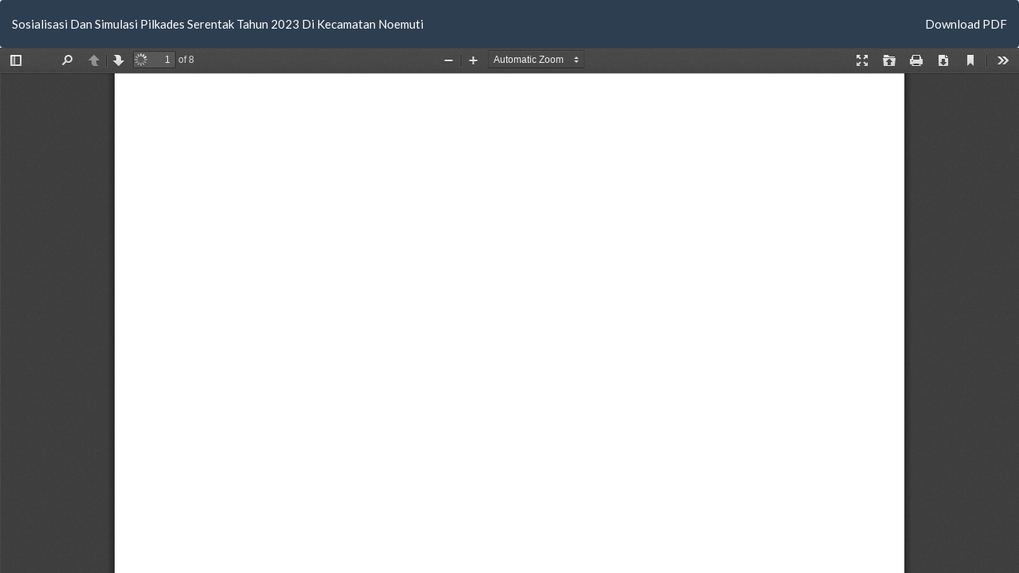

--- FILE ---
content_type: text/html; charset=utf-8
request_url: https://ojs.unsulbar.ac.id/index.php/jipm/article/view/2836/1317
body_size: 8872
content:
<!DOCTYPE html>
<html lang="en-US" xml:lang="en-US">
<head>
	<meta http-equiv="Content-Type" content="text/html; charset=utf-8" />
	<meta name="viewport" content="width=device-width, initial-scale=1.0">
	<title>View of Sosialisasi Dan Simulasi Pilkades Serentak Tahun 2023 Di Kecamatan Noemuti</title>

	
<meta name="generator" content="Open Journal Systems 3.1.2.1">
<meta name="google-site-verification" content="14462y5sG-XgvoiOANsaAkBjJAMMrA1Rg0tEbnNYJAw" />
<div style="display:none;">
<a style="display:none;" href="https://kandidatmenteri.com" rel="dofollow">slot gacor</a>
<a style="display:none;" href=https://kandidatmenteri.com" rel="dofollow">slot online</a>
<a style="display:none;" href="https://jakartaupdate24.com/" rel="dofollow">slot gacor</a>
<a style="display:none;" href=https://jakartaupdate24.com/" rel="dofollow">slot online</a>
<a style="display:none;" href="https://ja.packagingbagmanufacturer.com/" rel="dofollow">slot gacor</a>
<a style="display:none;" href=https://ja.packagingbagmanufacturer.com/" rel="dofollow">slot online</a>
<a style="display:none;" href="https://lestarianggreknusantara.id/" rel="dofollow">slot gacor</a>
<a style="display:none;" href=https://lestarianggreknusantara.id/" rel="dofollow">slot online</a>
<a style="display:none;" href="https://pandega.id/" rel="dofollow">slot gacor</a>
<a style="display:none;" href=https://pandega.id/" rel="dofollow">slot online</a>
<a style="display:none;" href="https://bbtphbanyumas.id/" rel="dofollow">slot gacor</a>
<a style="display:none;" href=https://bbtphbanyumas.id/" rel="dofollow">slot online</a>
<a style="display:none;" href="https://masjidagungbaitulmakmurmeulaboh.org/" rel="dofollow">slot gacor</a>
<a style="display:none;" href=https://masjidagungbaitulmakmurmeulaboh.org/" rel="dofollow">slot online</a>
<a style="display:none;" href="https://DesaSumberAgung.com/" rel="dofollow">slot gacor</a>
<a style="display:none;" href=https://DesaSumberAgung.com/" rel="dofollow">slot online</a>
<a style="display:none;" href="https://pertanianpresisi.id/" rel="dofollow">slot gacor</a>
<a style="display:none;" href=https://pertanianpresisi.id/" rel="dofollow">slot online</a>
<a style="display:none;" href="https://imkconsulting.id/" rel="dofollow">situs toto</a>
<a style="display:none;" href="https://imkconsulting.id/" rel="dofollow">toto slot</a>
<a style="display:none;" href="https://imkconsulting.id/" rel="dofollow">slot 4d</a>
<a style="display:none;" href="https://imkconsulting.id/" rel="dofollow">toto togel</a>
<a style="display:none;" href="https://imkconsulting.id/" rel="dofollow">toto macau</a>
<a style="display:none;" href="https://makeuphijab.id/" rel="dofollow">situs toto</a>
<a style="display:none;" href="https://makeuphijab.id/" rel="dofollow">toto slot</a>
<a style="display:none;" href="https://makeuphijab.id/" rel="dofollow">slot 4d</a>
<a style="display:none;" href="https://makeuphijab.id/" rel="dofollow">toto togel</a>
<a style="display:none;" href="https://makeuphijab.id/" rel="dofollow">toto macau</a>
<a style="display:none;" href="https://indonesia24.id/" rel="dofollow">situs toto</a>
<a style="display:none;" href="https://indonesia24.id/" rel="dofollow">toto slot</a>
<a style="display:none;" href="https://indonesia24.id/" rel="dofollow">slot 4d</a>
<a style="display:none;" href="https://indonesia24.id/" rel="dofollow">toto togel</a>
<a style="display:none;" href="https://indonesia24.id/" rel="dofollow">toto macau</a>
<a style="display:none;" href="https://suratsuara.id/" rel="dofollow">situs toto</a>
<a style="display:none;" href="https://suratsuara.id/" rel="dofollow">toto slot</a>
<a style="display:none;" href="https://suratsuara.id/" rel="dofollow">slot 4d</a>
<a style="display:none;" href="https://suratsuara.id/" rel="dofollow">toto togel</a>
<a style="display:none;" href="https://suratsuara.id/" rel="dofollow">toto macau</a>
<a style="display:none;" href="https://karyabahari.id/" rel="dofollow">situs toto</a>
<a style="display:none;" href="https://karyabahari.id/" rel="dofollow">toto slot</a>
<a style="display:none;" href="https://karyabahari.id/" rel="dofollow">slot 4d</a>
<a style="display:none;" href="https://karyabahari.id/" rel="dofollow">toto togel</a>
<a style="display:none;" href="https://karyabahari.id/" rel="dofollow">toto macau</a>
<a style="display:none;" href="https://afcglobal.id/" rel="dofollow">situs toto</a>
<a style="display:none;" href="https://afcglobal.id/" rel="dofollow">toto slot</a>
<a style="display:none;" href="https://afcglobal.id/" rel="dofollow">slot 4d</a>
<a style="display:none;" href="https://afcglobal.id/" rel="dofollow">toto togel</a>
<a style="display:none;" href="https://afcglobal.id/" rel="dofollow">toto macau</a>
<a style="display:none;" href="https://web.byebeli.id/" rel="dofollow">ayamtoto</a>
<a style="display:none;" href="https://web.byebeli.id/" rel="dofollow">ayam toto</a>
<a style="display:none;" href="https://web.byebeli.id/" rel="dofollow">login ayamtoto</a>
<a style="display:none;" href="https://web.byebeli.id/" rel="dofollow">link ayamtoto</a>
<a style="display:none;" href="https://web.byebeli.id/" rel="dofollow">ayamtoto slot</a>
<a style="display:none;" href="https://web.byebeli.id/" rel="dofollow">ayamtoto rtp</a>
<a style="display:none;" href="https://www.thefactoryfiles.com/" rel="dofollow">ayamtoto</a>
<a style="display:none;" href="https://www.thefactoryfiles.com/" rel="dofollow">ayam toto</a>
<a style="display:none;" href="https://www.thefactoryfiles.com/" rel="dofollow">login ayamtoto</a>
<a style="display:none;" href="https://www.thefactoryfiles.com/" rel="dofollow">link ayamtoto</a>
<a style="display:none;" href="https://www.thefactoryfiles.com/" rel="dofollow">ayamtoto slot</a>
<a style="display:none;" href="https://www.thefactoryfiles.com/" rel="dofollow">ayamtoto rtp</a>
<a style="display:none;" href="https://acupressurewala.com/" rel="dofollow">ayamtoto</a>
<a style="display:none;" href="https://acupressurewala.com/" rel="dofollow">ayam toto</a>
<a style="display:none;" href="https://acupressurewala.com/" rel="dofollow">login ayamtoto</a>
<a style="display:none;" href="https://acupressurewala.com/" rel="dofollow">link ayamtoto</a>
<a style="display:none;" href="https://acupressurewala.com/" rel="dofollow">ayamtoto slot</a>
<a style="display:none;" href="https://acupressurewala.com/" rel="dofollow">ayamtoto rtp</a>
<a style="display:none;" href="https://ayamtotodotcom.wordpress.com/" rel="dofollow">Ayamtoto</a>
<a style="display:none;" href="https://ayamtotodotcom.wordpress.com/" rel="dofollow">ayam toto</a>
<a style="display:none;" href="https://ayamtotodotcom.wordpress.com/" rel="dofollow">link ayamtoto</a>
<a style="display:none;" href="https://ayamtotodotcom.wordpress.com/" rel="dofollow">ayamtoto slot</a>
<a style="display:none;" href="https://ayamtotodotcom.wordpress.com/" rel="dofollow">login ayamtoto</a>
<a style="display:none;" href="https://thetexasplan.com/team" rel="dofollow">Ayamtoto</a>
<a style="display:none;" href="https://thetexasplan.com/team" rel="dofollow">ayam toto</a>
<a style="display:none;" href="https://thetexasplan.com/team" rel="dofollow">link ayamtoto</a>
<a style="display:none;" href="https://thetexasplan.com/team" rel="dofollow">ayamtoto slot</a>
<a style="display:none;" href="https://thetexasplan.com/team" rel="dofollow">login ayamtoto</a>
<a style="display:none;" href="https://transport.balochistan.gov.pk/" rel="dofollow">Ayamtoto</a>
<a style="display:none;" href="https://dave-george.visitgreektown.com/" rel="dofollow">Ayamtoto</a>
<a style="display:none;" href="https://stacey-field.visitgreektown.com/" rel="dofollow">Ayamtoto</a>
<a style="display:none;" href="https://fr.packagingbagmanufacturer.com/" rel="dofollow">Ayamtoto</a>
<a style="display:none;" href="https://jurnaljunjunganpendidikan.com/" rel="dofollow">Ayamtoto</a>
<a style="display:none;" href="https://ww2.jurnalinkadha.org/" rel="dofollow">Ayamtoto</a>
<a style="display:none;" href="https://www.qingf.net/" rel="dofollow">Ayamtoto</a>
<a style="display:none;" href="https://azusareport.com/" rel="dofollow">Ayamtoto</a>
<a style="display:none;" href="https://www.jurnalkeadilan.com/" rel="dofollow">Ayamtoto</a>
<a style="display:none;" href="https://www.samanasmartcity.com/" rel="dofollow">Ayamtoto</a>
<a style="display:none;" href="https://www.tuningvideo.com/" rel="dofollow">Ayamtoto</a>
<a style="display:none;" href="https://www.gusandwaldo.com/" rel="dofollow">Ayamtoto</a>
<a style="display:none;" href="https://www.internetmediaholding.com/" rel="dofollow">Ayamtoto</a>
<a style="display:none;" href="https://www.coach-factoryoutletusa.com/" rel="dofollow">Ayamtoto</a>
<a style="display:none;" href="https://yayasankeluargaandini.com/" rel="dofollow">Ayamtoto</a>
<a style="display:none;" href="https://www.purworejo365.com/" rel="dofollow">Ayamtoto</a>
<a style="display:none;" href="https://endicottpark.com/" rel="dofollow">Ayamtoto</a>
<a style="display:none;" href="https://daarulhudamalang.com" rel="dofollow">Ayamtoto</a>
<a style="display:none;" href="https://suratsuara.id/" rel="dofollow">Ayamtoto</a>
<a style="display:none;" href="https://mindsetacademy.id/" rel="dofollow">Ayamtoto</a>
<a style="display:none;" href="https://www.aibecpurwokerto.com/" rel="dofollow">Ayamtoto</a>
<a style="display:none;" href="https://puriminang.com/" rel="dofollow">Ayamtoto</a>
<a style="display:none;" href="https://www.realitakepri.com/" rel="dofollow">Ayamtoto</a>
<a style="display:none;" href="https://revistaet.environmenttechnologyfoundation.org/" rel="dofollow">Ayamtoto</a>
<a style="display:none;" href="https://masjidraya-jatimulya.com/" rel="dofollow">Ayamtoto</a>
<a style="display:none;" href="https://www.kabar-kampung.com/" rel="dofollow">Ayamtoto</a>
<a style="display:none;" href="https://www.ptsolidaritasmandiriinternasional.com/" rel="dofollow">Ayamtoto</a>
<a style="display:none;" href="https://environmenttechnologyfoundation.org/" rel="dofollow">Ayamtoto</a>
<a style="display:none;" href="https://lichess.id/" rel="dofollow">Ayamtoto</a>
<a style="display:none;" href="https://mail.lichess.id/" rel="dofollow">Ayamtoto</a>
<a style="display:none;" href="https://smart-school.id/" rel="dofollow">Ayamtoto</a>
<a style="display:none;" href="https://www.amankan.id/" rel="dofollow">Ayamtoto</a>
<a style="display:none;" href="https://lestarianggreknusantara.id/" rel="dofollow">Ayamtoto</a>
<a style="display:none;" href="https://pandega.id/" rel="dofollow">Ayamtoto</a>
<a style="display:none;" href="https://bbtphbanyumas.id/" rel="dofollow">Ayamtoto</a>
<a style="display:none;" href="https://masjidagungbaitulmakmurmeulaboh.org/" rel="dofollow">Ayamtoto</a>
<a style="display:none;" href="https://DesaSumberAgung.com/" rel="dofollow">Ayamtoto</a>
<a style="display:none;" href="https://pertanianpresisi.id/" rel="dofollow">Ayamtoto</a>
<a style="display:none;" href="https://www.5678news.com/" rel="dofollow">Ayamtoto</a>
<a style="display:none;" href="https://disdikkabmalra.com/" rel="dofollow">Ayamtoto</a>
<a style="display:none;" href="https://kemilautigabintang.com/" rel="dofollow">Ayamtoto</a>
<a style="display:none;" href="https://www.packagingbagmanufacturer.com/" rel="dofollow">Ayamtoto</a>
<a style="display:none;" href="https://ww2.museumofgenocidesarajevo.com/" rel="dofollow">Ayamtoto</a>
<a style="display:none;" href="https://realestateseoagency.com/" rel="dofollow">ayamtoto</a>
<a style="display:none;" href="https://realestateseoagency.com/" rel="dofollow">ayam toto</a>
<a style="display:none;" href="https://realestateseoagency.com/" rel="dofollow">login ayamtoto</a>
<a style="display:none;" href="https://realestateseoagency.com/" rel="dofollow">link ayamtoto</a>
<a style="display:none;" href="https://realestateseoagency.com/" rel="dofollow">ayamtoto slot</a>
<a style="display:none;" href="https://realestateseoagency.com/" rel="dofollow">ayamtoto rtp</a>
<a style="display:none;" href="https://jslinneman.com/" rel="dofollow">ayamtoto</a>
<a style="display:none;" href="https://jslinneman.com/" rel="dofollow">ayam toto</a>
<a style="display:none;" href="https://jslinneman.com/" rel="dofollow">login ayamtoto</a>
<a style="display:none;" href="https://jslinneman.com/" rel="dofollow">link ayamtoto</a>
<a style="display:none;" href="https://jslinneman.com/" rel="dofollow">ayamtoto slot</a>
<a style="display:none;" href="https://jslinneman.com/" rel="dofollow">ayamtoto rtp</a>
<a style="display:none;" href="https://lspsmkn5banjarmasin.id/" rel="dofollow">Ayamtoto</a>
<a style="display:none;" href="https://sekolahaudio.id/" rel="dofollow">Ayamtoto</a>
<a style="display:none;" href="https://narabandung.id/" rel="dofollow">Ayamtoto</a>
<a style="display:none;" href="https://it4d.org/" rel="dofollow">Ayamtoto</a>
<a style="display:none;" href="https://ns1.internetmediaholding.com/" rel="dofollow">Ayamtoto</a>
<a style="display:none;" href="https://www.kuasbisnis.com/" rel="dofollow">Ayamtoto</a>
<a style="display:none;" href="https://mich-u.net/" rel="dofollow">Ayamtoto</a>
<a style="display:none;" href="https://dlk.qingf.net/" rel="dofollow">Ayamtoto</a>
<a style="display:none;" href="https://hinomedan.id/" rel="dofollow">Ayamtoto</a>
<a style="display:none;" href="https://id5gr.ratesport.net/" rel="dofollow">Ayamtoto</a>
<a style="display:none;" href="https://www.tunasnegeri.com/" rel="dofollow">Ayamtoto</a>
<a style="display:none;" href="https://sebarsumatera.com/" rel="dofollow">Ayamtoto</a>
<a style="display:none;" href="https://kasugai-gurume.com/" rel="dofollow">Ayamtoto</a>
<a style="display:none;" href="https://jnzf.upcycledlibrary.com/" rel="dofollow">Ayamtoto</a>
<a style="display:none;" href="https://pesantrenqubah.com/" rel="dofollow">Ayamtoto</a>
<a style="display:none;" href="https://birosdmpoldasumsel.com/" rel="dofollow">Ayamtoto</a>
<a style="display:none;" href="https://abbott-mackintosh.coach-factoryoutletusa.com/" rel="dofollow">Ayamtoto</a>
</div>
<div style="display:none;"><a href="https://publikasiilmiah.unwahas.ac.id/JESS/libraryFiles/downloadPublic/27">Dragon Tiger Speed</a><a href="https://publikasiilmiah.unwahas.ac.id/JESS/libraryFiles/downloadPublic/28">Sic Bo Klasik</a><a href="https://publikasiilmiah.unwahas.ac.id/JESS/libraryFiles/downloadPublic/29">Speed Baccarat One</a><a href="https://publikasiilmiah.unwahas.ac.id/JESS/libraryFiles/downloadPublic/30">Texas Poker Turbo</a><a href="https://publikasiilmiah.unwahas.ac.id/JESS/libraryFiles/downloadPublic/31">Roulette Auto</a><a href="https://publikasiilmiah.unwahas.ac.id/JESS/libraryFiles/downloadPublic/32">Mega Wheel Dynamic</a><a href="https://journal.universitasbumigora.ac.id/biocity/libraryFiles/downloadPublic/330">Crazy Time Horizon</a><a href="https://journal.universitasbumigora.ac.id/biocity/libraryFiles/downloadPublic/331">Leprechaun Riches</a><a href="https://journal.universitasbumigora.ac.id/biocity/libraryFiles/downloadPublic/332">Dragon Hatch</a><a href="https://journal.universitasbumigora.ac.id/biocity/libraryFiles/downloadPublic/333">Fortune Rabbit</a><a href="https://journal.universitasbumigora.ac.id/biocity/libraryFiles/downloadPublic/334">Speed Roulette Plus</a><a href="https://journal.universitasbumigora.ac.id/biocity/libraryFiles/downloadPublic/335">Mega Wheel Evolution</a><a href="https://ejournal.stkippacitan.ac.id/ojs3/index.php/jpp/libraryFiles/downloadPublic/84">Baccarat Control</a><a href="https://ejournal.stkippacitan.ac.id/ojs3/index.php/jpp/libraryFiles/downloadPublic/85">Roulette Diamond</a><a href="https://ejournal.stkippacitan.ac.id/ojs3/index.php/jpp/libraryFiles/downloadPublic/86">Blackjack Prime</a><a href="https://ejournal.stkippacitan.ac.id/ojs3/index.php/jpp/libraryFiles/downloadPublic/87">Dragon Tiger Select</a><a href="https://ejournal.stkippacitan.ac.id/ojs3/index.php/jpp/libraryFiles/downloadPublic/88">Sic Bo Strategy</a><a href="https://ejournal.stkippacitan.ac.id/ojs3/index.php/jpp/libraryFiles/downloadPublic/89">Speed Baccarat Advance</a><a href="https://journal.unsika.ac.id/index.php/IJPP/libraryFiles/downloadPublic/79">Casino Holdem Expert</a><a href="https://journal.unsika.ac.id/index.php/IJPP/libraryFiles/downloadPublic/80">Mahjong Ways 3</a><a href="https://journal.unsika.ac.id/index.php/IJPP/libraryFiles/downloadPublic/81">Treasures of Aztec</a><a href="https://journal.unsika.ac.id/index.php/IJPP/libraryFiles/downloadPublic/82">Caishen Wins</a><a href="https://journal.unsika.ac.id/index.php/IJPP/libraryFiles/downloadPublic/83">IDN Poker Live</a><a href="https://journal.unsika.ac.id/index.php/IJPP/libraryFiles/downloadPublic/84">Sweet Bonanza Dice</a></div>
<div style="display:none;"><a href="https://publikasiilmiah.unwahas.ac.id/JESS/libraryFiles/downloadPublic/49">Dragon Tiger Supreme</a><a href="https://publikasiilmiah.unwahas.ac.id/JESS/libraryFiles/downloadPublic/50">Sic Bo Advanced Room</a><a href="https://publikasiilmiah.unwahas.ac.id/JESS/libraryFiles/downloadPublic/51">Speed Baccarat Platinum</a><a href="https://publikasiilmiah.unwahas.ac.id/JESS/libraryFiles/downloadPublic/52">Lightning Roulette Prime</a><a href="https://publikasiilmiah.unwahas.ac.id/JESS/libraryFiles/downloadPublic/53">Sweet Bonanza 1000</a><a href="https://publikasiilmiah.unwahas.ac.id/JESS/libraryFiles/downloadPublic/54">Starlight Princess Deluxe</a><a href="https://e-journalstikes-pertamedika.ac.id/jlr/libraryFiles/downloadPublic/356">Texas Poker Series</a><a href="https://e-journalstikes-pertamedika.ac.id/jlr/libraryFiles/downloadPublic/357">Poker Live Tournament</a><a href="https://e-journalstikes-pertamedika.ac.id/jlr/libraryFiles/downloadPublic/358">Three Card Poker Elite</a><a href="https://e-journalstikes-pertamedika.ac.id/jlr/libraryFiles/downloadPublic/359">Sportsbook Asian Handicap</a><a href="https://e-journalstikes-pertamedika.ac.id/jlr/libraryFiles/downloadPublic/360">Lucky Neko Fortune</a><a href="https://e-journalstikes-pertamedika.ac.id/jlr/libraryFiles/downloadPublic/361">Gates of Olympus Ascension</a><a href="https://ejournal.poltekkes-smg.ac.id/ojs/index.php/JAHMT/libraryFiles/downloadPublic/26">Baccarat Horizon Table</a><a href="https://ejournal.poltekkes-smg.ac.id/ojs/index.php/JAHMT/libraryFiles/downloadPublic/27">Roulette Imperial Wheel</a><a href="https://ejournal.poltekkes-smg.ac.id/ojs/index.php/JAHMT/libraryFiles/downloadPublic/28">Blackjack Optima Series</a><a href="https://ejournal.poltekkes-smg.ac.id/ojs/index.php/JAHMT/libraryFiles/downloadPublic/29">Dragon Tiger Dominion</a><a href="https://ejournal.poltekkes-smg.ac.id/ojs/index.php/JAHMT/libraryFiles/downloadPublic/30">Gates of Gatotkaca</a><a href="https://ejournal.poltekkes-smg.ac.id/ojs/index.php/JAHMT/libraryFiles/downloadPublic/31">Aztec Gems Deluxe</a><a href="https://jurnal.isbi.ac.id/index.php/Prosiding/libraryFiles/downloadPublic/97">Sportsbook Live Betting</a><a href="https://jurnal.isbi.ac.id/index.php/Prosiding/libraryFiles/downloadPublic/98">Sic Bo Matrix Room</a><a href="https://jurnal.isbi.ac.id/index.php/Prosiding/libraryFiles/downloadPublic/99">Speed Baccarat Pro</a><a href="https://jurnal.isbi.ac.id/index.php/Prosiding/libraryFiles/downloadPublic/100">Live Kasino Andar Bahar</a><a href="https://jurnal.isbi.ac.id/index.php/Prosiding/libraryFiles/downloadPublic/101">Koi Gates Habanero</a><a href="https://jurnal.isbi.ac.id/index.php/Prosiding/libraryFiles/downloadPublic/102">Fortune Tiger</a><a href="https://journal.universitasbumigora.ac.id/biocity/libraryFiles/downloadPublic/337">Baccarat Meridian Table</a><a href="https://journal.universitasbumigora.ac.id/biocity/libraryFiles/downloadPublic/338">Roulette Sovereign Wheel</a><a href="https://journal.universitasbumigora.ac.id/biocity/libraryFiles/downloadPublic/339">Blackjack Pro Series</a><a href="https://journal.universitasbumigora.ac.id/biocity/libraryFiles/downloadPublic/340">Dragon Tiger Paragon</a><a href="https://journal.universitasbumigora.ac.id/biocity/libraryFiles/downloadPublic/341">Phoenix Rises</a><a href="https://journal.universitasbumigora.ac.id/biocity/libraryFiles/downloadPublic/342">Zeus vs Hades Gods of War</a></div>
<div style="display:none;"><a href="https://journal.universitasbumigora.ac.id/biocity/libraryFiles/downloadPublic/344">Sic Bo Digital</a><a href="https://journal.universitasbumigora.ac.id/biocity/libraryFiles/downloadPublic/345">Baccarat VIP</a><a href="https://journal.universitasbumigora.ac.id/biocity/libraryFiles/downloadPublic/346">Blackjack 21</a><a href="https://journal.universitasbumigora.ac.id/biocity/libraryFiles/downloadPublic/347">Roulette Advanced</a><a href="https://journal.universitasbumigora.ac.id/biocity/libraryFiles/downloadPublic/348">Mahjong Ways 2</a><a href="https://journal.universitasbumigora.ac.id/biocity/libraryFiles/downloadPublic/349">Queen of Bounty</a><a href="https://jurnal.isi-ska.ac.id/index.php/acintya/libraryFiles/downloadPublic/196">Lucky Mega Wheel</a><a href="https://jurnal.isi-ska.ac.id/index.php/acintya/libraryFiles/downloadPublic/197">Mahjong Wins 3</a><a href="https://jurnal.isi-ska.ac.id/index.php/acintya/libraryFiles/downloadPublic/198">Mega Baccarat</a><a href="https://jurnal.isi-ska.ac.id/index.php/acintya/libraryFiles/downloadPublic/199">Roulette Dynamic</a><a href="https://jurnal.isi-ska.ac.id/index.php/acintya/libraryFiles/downloadPublic/200">Big Bass Fortune</a><a href="https://jurnal.isi-ska.ac.id/index.php/acintya/libraryFiles/downloadPublic/201">Gates of Gatotkaca 1000</a><a href="https://journal.universitasbumigora.ac.id/biocity/libraryFiles/downloadPublic/350">Blackjack Strategic</a><a href="https://journal.universitasbumigora.ac.id/biocity/libraryFiles/downloadPublic/351">Sic Bo Live</a><a href="https://journal.universitasbumigora.ac.id/biocity/libraryFiles/downloadPublic/352">Dragon Lucky Tiger</a><a href="https://journal.universitasbumigora.ac.id/biocity/libraryFiles/downloadPublic/353">Baccarat Method</a><a href="https://journal.universitasbumigora.ac.id/biocity/libraryFiles/downloadPublic/354">Gates Olympus Jackpots</a><a href="https://journal.universitasbumigora.ac.id/biocity/libraryFiles/downloadPublic/355">Sweet Bonanza Wheel</a><a href="https://jurnal.isi-ska.ac.id/index.php/acintya/libraryFiles/downloadPublic/202">Roulette System</a><a href="https://jurnal.isi-ska.ac.id/index.php/acintya/libraryFiles/downloadPublic/203">Blackjack Framework</a><a href="https://jurnal.isi-ska.ac.id/index.php/acintya/libraryFiles/downloadPublic/204">Andar Bahar Klasik</a><a href="https://jurnal.isi-ska.ac.id/index.php/acintya/libraryFiles/downloadPublic/205">Sic Bo Jackpot</a><a href="https://jurnal.isi-ska.ac.id/index.php/acintya/libraryFiles/downloadPublic/206">Starlight Princess Dice</a><a href="https://jurnal.isi-ska.ac.id/index.php/acintya/libraryFiles/downloadPublic/207">Big Bass Bonanza Wild</a></div>
<div style="display:none;"><a href="https://journal.unsika.ac.id/index.php/IJPP/libraryFiles/downloadPublic/87">Manajemen Waktu</a><a href="https://journal.unsika.ac.id/index.php/IJPP/libraryFiles/downloadPublic/88">Live Kasino Modern</a><a href="https://journal.unsika.ac.id/index.php/IJPP/libraryFiles/downloadPublic/89">Baccarat Klasik</a><a href="https://journal.unsika.ac.id/index.php/IJPP/libraryFiles/downloadPublic/90">Roulette Premium</a><a href="https://journal.unsika.ac.id/index.php/IJPP/libraryFiles/downloadPublic/91">Gates of Olympus Ascend</a><a href="https://journal.unsika.ac.id/index.php/IJPP/libraryFiles/downloadPublic/92">Starlight Princess Nova</a><a href="https://journal.ibrahimy.ac.id/index.php/Alifmatika/libraryFiles/downloadPublic/103">Blackjack Pro Table</a><a href="https://journal.ibrahimy.ac.id/index.php/Alifmatika/libraryFiles/downloadPublic/104">Sic Bo Live Room</a><a href="https://journal.ibrahimy.ac.id/index.php/Alifmatika/libraryFiles/downloadPublic/105">Dealer Real Time</a><a href="https://journal.ibrahimy.ac.id/index.php/Alifmatika/libraryFiles/downloadPublic/106">Meja Live Kasino</a><a href="https://journal.ibrahimy.ac.id/index.php/Alifmatika/libraryFiles/downloadPublic/107">Mahjong Ways 3 Prime</a><a href="https://journal.ibrahimy.ac.id/index.php/Alifmatika/libraryFiles/downloadPublic/108">Sweet Bonanza Deluxe</a><a href="https://journal.unnes.ac.id/journals/lslr/libraryFiles/downloadPublic/96">Andar Bahar Classic</a><a href="https://journal.unnes.ac.id/journals/lslr/libraryFiles/downloadPublic/97">Dragon Tiger Arena</a><a href="https://journal.unnes.ac.id/journals/lslr/libraryFiles/downloadPublic/98">Poker Live Table</a><a href="https://journal.unnes.ac.id/journals/lslr/libraryFiles/downloadPublic/99">Wheel Game Interactive</a><a href="https://journal.unnes.ac.id/journals/lslr/libraryFiles/downloadPublic/100">Mahjong Ways 2</a><a href="https://journal.unnes.ac.id/journals/lslr/libraryFiles/downloadPublic/101">Caishen Wins</a><a href="https://ejournal.uit-lirboyo.ac.id/index.php/tribakti/libraryFiles/downloadPublic/56">Roulette European Table</a><a href="https://ejournal.uit-lirboyo.ac.id/index.php/tribakti/libraryFiles/downloadPublic/57">Poker Elite</a><a href="https://ejournal.uit-lirboyo.ac.id/index.php/tribakti/libraryFiles/downloadPublic/58">Baccarat Premium Table</a><a href="https://ejournal.uit-lirboyo.ac.id/index.php/tribakti/libraryFiles/downloadPublic/59">Roulette Classic Wheel</a><a href="https://ejournal.uit-lirboyo.ac.id/index.php/tribakti/libraryFiles/downloadPublic/60">Bass Hunter Legends</a><a href="https://ejournal.uit-lirboyo.ac.id/index.php/tribakti/libraryFiles/downloadPublic/61">Power of Thor Megaways</a></div>
<div style="display:none;"><a href="https://ejournal.uit-lirboyo.ac.id/index.php/tribakti/libraryFiles/downloadPublic/63">Andar Bahar Signature Arena</a><a href="https://ejournal.uit-lirboyo.ac.id/index.php/tribakti/libraryFiles/downloadPublic/64">Dragon Tiger Grand</a><a href="https://ejournal.uit-lirboyo.ac.id/index.php/tribakti/libraryFiles/downloadPublic/65">Poker Live Prime Table</a><a href="https://ejournal.uit-lirboyo.ac.id/index.php/tribakti/libraryFiles/downloadPublic/66">Wheel Game Live Studio</a><a href="https://ejournal.uit-lirboyo.ac.id/index.php/tribakti/libraryFiles/downloadPublic/67">Big Bass Bonanza Megaways</a><a href="https://ejournal.uit-lirboyo.ac.id/index.php/tribakti/libraryFiles/downloadPublic/68">Caishen Wins</a><a href="https://ejournal.uit-lirboyo.ac.id/index.php/tribakti/libraryFiles/downloadPublic/69">Baccarat Premium Table</a><a href="https://journal.unnes.ac.id/journals/lslr/libraryFiles/downloadPublic/110">Roulette Classic</a><a href="https://journal.unnes.ac.id/journals/lslr/libraryFiles/downloadPublic/111">Blackjack Master Table</a><a href="https://journal.unnes.ac.id/journals/lslr/libraryFiles/downloadPublic/112">Baccarat Royal Table</a><a href="https://journal.unnes.ac.id/journals/lslr/libraryFiles/downloadPublic/113">Roulette Grand Wheel</a><a href="https://journal.unnes.ac.id/journals/lslr/libraryFiles/downloadPublic/114">Fortune Tiger</a><a href="https://journal.unnes.ac.id/journals/lslr/libraryFiles/downloadPublic/115">Aztec Gems</a><a href="https://journal.unnes.ac.id/journals/lslr/libraryFiles/downloadPublic/116">Sic Bo Advanced Table</a><a href="https://journal.unsika.ac.id/index.php/IJPP/libraryFiles/downloadPublic/122">Blackjack Elite Live</a><a href="https://journal.unsika.ac.id/index.php/IJPP/libraryFiles/downloadPublic/123">Sic Bo Prime Room</a><a href="https://journal.unsika.ac.id/index.php/IJPP/libraryFiles/downloadPublic/124">Andar Bahar VIP Arena</a><a href="https://journal.unsika.ac.id/index.php/IJPP/libraryFiles/downloadPublic/125">Dragon Tiger Prestige</a><a href="https://journal.unsika.ac.id/index.php/IJPP/libraryFiles/downloadPublic/126">Floating Dragon Hold Spin</a><a href="https://journal.unsika.ac.id/index.php/IJPP/libraryFiles/downloadPublic/127">Wisdom of Olympus</a><a href="https://ejournal.uit-lirboyo.ac.id/index.php/tribakti/libraryFiles/downloadPublic/70">Poker Live Advanced Table</a><a href="https://ejournal.uit-lirboyo.ac.id/index.php/tribakti/libraryFiles/downloadPublic/71">Wheel Game Studio</a><a href="https://ejournal.uit-lirboyo.ac.id/index.php/tribakti/libraryFiles/downloadPublic/72">Roulette Super</a><a href="https://ejournal.uit-lirboyo.ac.id/index.php/tribakti/libraryFiles/downloadPublic/73">Blackjack Signature</a><a href="https://ejournal.uit-lirboyo.ac.id/index.php/tribakti/libraryFiles/downloadPublic/74">Treasures of Bonanza</a><a href="https://ejournal.uit-lirboyo.ac.id/index.php/tribakti/libraryFiles/downloadPublic/75">Release the Kraken</a></div>
<div style="display:none;"><a href="https://www.balibirdpark.com/wp-content/uploads/news/manajemen-sesi-panjang-yang-disiplin.html">Poker Live Vanguard</a><a href="https://www.balibirdpark.com/wp-content/uploads/news/analisis-putaran-secara-konsisten.html">Wheel Game Infinity Studio</a><a href="https://www.balibirdpark.com/wp-content/uploads/news/pemilihan-timing-taruhan-yang-tepat.html">Roulette Eclipse Edition</a><a href="https://www.balibirdpark.com/wp-content/uploads/news/pengendalian-emosi-dan-ritme-bermain.html">Blackjack Dominion Live</a><a href="https://www.balibirdpark.com/wp-content/uploads/news/tranformasi-cara-bermain-baccarat-prestige-table.html">Baccarat Prestige Table</a><a href="https://www.balibirdpark.com/wp-content/uploads/news/momentum-bonus-dengan-perhitungan-matang.html">Fortune Rabbit</a><a href="https://www.balibirdpark.com/wp-content/uploads/news/kedisiplinan-bermain-dalam-jangka-panjang.html">Leprechaun Riches</a><a href="https://journals.usm.ac.id/index.php/ijsp/libraryFiles/downloadPublic/22">Roulette Royal Wheel</a><a href="https://journals.usm.ac.id/index.php/ijsp/libraryFiles/downloadPublic/23">Blackjack Elite Table</a><a href="https://journals.usm.ac.id/index.php/ijsp/libraryFiles/downloadPublic/24">Sic Bo Master Room</a><a href="https://journals.usm.ac.id/index.php/ijsp/libraryFiles/downloadPublic/25">Andar Bahar Grand Arena</a><a href="https://journals.usm.ac.id/index.php/ijsp/libraryFiles/downloadPublic/26">Dragon Tiger Premier</a><a href="https://journals.usm.ac.id/index.php/ijsp/libraryFiles/downloadPublic/27">Buffalo Win</a><a href="https://journals.usm.ac.id/index.php/ijsp/libraryFiles/downloadPublic/28">Opera Dynasty</a><a href="https://ejournal.uit-lirboyo.ac.id/index.php/tribakti/libraryFiles/downloadPublic/82">Poker Live Signature Table</a><a href="https://ejournal.uit-lirboyo.ac.id/index.php/tribakti/libraryFiles/downloadPublic/83">Wheel Game Live Pavilion</a><a href="https://ejournal.uit-lirboyo.ac.id/index.php/tribakti/libraryFiles/downloadPublic/84">Roulette Continental Pro</a><a href="https://ejournal.uit-lirboyo.ac.id/index.php/tribakti/libraryFiles/downloadPublic/85">Blackjack Master Live</a><a href="https://ejournal.uit-lirboyo.ac.id/index.php/tribakti/libraryFiles/downloadPublic/86">Big Bass Splash</a><a href="https://ejournal.uit-lirboyo.ac.id/index.php/tribakti/libraryFiles/downloadPublic/87">Sugar Rush 1000</a><a href="https://journal.unnes.ac.id/journals/lslr/libraryFiles/downloadPublic/125">Baccarat Classic Table</a><a href="https://journal.unnes.ac.id/journals/lslr/libraryFiles/downloadPublic/126">Roulette Modern</a><a href="https://journal.unnes.ac.id/journals/lslr/libraryFiles/downloadPublic/127">Blackjack Live Pro</a><a href="https://journal.unnes.ac.id/journals/lslr/libraryFiles/downloadPublic/128">Sic Bo Tiger</a><a href="https://journal.unnes.ac.id/journals/lslr/libraryFiles/downloadPublic/129">Power of Thor Megaways</a><a href="https://journal.unnes.ac.id/journals/lslr/libraryFiles/downloadPublic/130">Aztec Gems Dice</a></div>
<div style="display:none;"><a href="https://ejournal.uit-lirboyo.ac.id/index.php/tribakti/libraryFiles/downloadPublic/99">Texas Poker</a><a href="https://ejournal.uit-lirboyo.ac.id/index.php/tribakti/libraryFiles/downloadPublic/100">Candy Bonanza Wheel</a><a href="https://ejournal.uit-lirboyo.ac.id/index.php/tribakti/libraryFiles/downloadPublic/101">Roulette Meridian Edition</a><a href="https://ejournal.uit-lirboyo.ac.id/index.php/tribakti/libraryFiles/downloadPublic/102">Blackjack Super League</a><a href="https://ejournal.uit-lirboyo.ac.id/index.php/tribakti/libraryFiles/downloadPublic/103">Baccarat Eclipse Table</a><a href="https://ejournal.uit-lirboyo.ac.id/index.php/tribakti/libraryFiles/downloadPublic/104">Money Heist Stakes</a><a href="https://ejournal.uit-lirboyo.ac.id/index.php/tribakti/libraryFiles/downloadPublic/105">Spinata Grande</a><a href="https://journal.unnes.ac.id/journals/lslr/libraryFiles/downloadPublic/142">Roulette Mega Wheel</a><a href="https://journal.unnes.ac.id/journals/lslr/libraryFiles/downloadPublic/143">Blackjack Sentinel Live</a><a href="https://journal.unnes.ac.id/journals/lslr/libraryFiles/downloadPublic/144">Sic Bo Double Win</a><a href="https://journal.unnes.ac.id/journals/lslr/libraryFiles/downloadPublic/145">Andar Bahar Modern</a><a href="https://journal.unnes.ac.id/journals/lslr/libraryFiles/downloadPublic/146">Dragon Tiger Bonanza</a><a href="https://journal.unnes.ac.id/journals/lslr/libraryFiles/downloadPublic/147">Hot Hot Fruit</a><a href="https://journal.unnes.ac.id/journals/lslr/libraryFiles/downloadPublic/148">Samurai Code</a><a href="https://ejournal.uit-lirboyo.ac.id/index.php/tribakti/libraryFiles/downloadPublic/106">Poker Instant Win</a><a href="https://ejournal.uit-lirboyo.ac.id/index.php/tribakti/libraryFiles/downloadPublic/107">Wheel Sweet Bonanza Land</a><a href="https://ejournal.uit-lirboyo.ac.id/index.php/tribakti/libraryFiles/downloadPublic/108">Roulette Turbo</a><a href="https://ejournal.uit-lirboyo.ac.id/index.php/tribakti/libraryFiles/downloadPublic/109">Fortune of Blackjack</a><a href="https://ejournal.uit-lirboyo.ac.id/index.php/tribakti/libraryFiles/downloadPublic/110">Ways of Qhilin</a><a href="https://ejournal.uit-lirboyo.ac.id/index.php/tribakti/libraryFiles/downloadPublic/111">Jurassic Kingdom</a><a href="https://journals.usm.ac.id/index.php/ijsp/libraryFiles/downloadPublic/29">Baccarat Pro Table</a><a href="https://journals.usm.ac.id/index.php/ijsp/libraryFiles/downloadPublic/30">Ultra Roulette</a><a href="https://journals.usm.ac.id/index.php/ijsp/libraryFiles/downloadPublic/31">Mega Blackjack Live</a><a href="https://journals.usm.ac.id/index.php/ijsp/libraryFiles/downloadPublic/32">Sic Bo Olympus</a><a href="https://journals.usm.ac.id/index.php/ijsp/libraryFiles/downloadPublic/33">Fortune Dragon</a><a href="https://journals.usm.ac.id/index.php/ijsp/libraryFiles/downloadPublic/34">Buffalo Win</a></div>
<div style="display:none;"><a href="https://journal.unnes.ac.id/journals/lslr/libraryFiles/downloadPublic/163">Pola Gacor</a><a href="https://journal.unnes.ac.id/journals/lslr/libraryFiles/downloadPublic/164">Pola Gacor</a><a href="https://journal.unnes.ac.id/journals/lslr/libraryFiles/downloadPublic/165">Pola Gacor</a><a href="https://journal.unnes.ac.id/journals/lslr/libraryFiles/downloadPublic/166">Pola Gacor</a><a href="https://journal.unnes.ac.id/journals/lslr/libraryFiles/downloadPublic/167">Pola Gacor</a><a href="https://journal.unnes.ac.id/journals/lslr/libraryFiles/downloadPublic/168">Pola Gacor</a><a href="https://journal.unnes.ac.id/journals/lslr/libraryFiles/downloadPublic/169">Pola Gacor</a><a href="https://ejournal.uit-lirboyo.ac.id/index.php/tribakti/libraryFiles/downloadPublic/150">Pola Gacor</a><a href="https://ejournal.uit-lirboyo.ac.id/index.php/tribakti/libraryFiles/downloadPublic/151">Pola Gacor</a><a href="https://ejournal.uit-lirboyo.ac.id/index.php/tribakti/libraryFiles/downloadPublic/152">Pola Gacor</a><a href="https://ejournal.uit-lirboyo.ac.id/index.php/tribakti/libraryFiles/downloadPublic/153">Pola Gacor</a><a href="https://ejournal.uit-lirboyo.ac.id/index.php/tribakti/libraryFiles/downloadPublic/154">Pola Gacor</a><a href="https://ejournal.uit-lirboyo.ac.id/index.php/tribakti/libraryFiles/downloadPublic/155">Pola Gacor</a><a href="https://ejournal.uit-lirboyo.ac.id/index.php/tribakti/libraryFiles/downloadPublic/156">Pola Gacor</a><a href="https://journal.universitasbumigora.ac.id/biocity/libraryFiles/downloadPublic/382">Pola Gacor</a><a href="https://journal.universitasbumigora.ac.id/biocity/libraryFiles/downloadPublic/383">Pola Gacor</a><a href="https://journal.universitasbumigora.ac.id/biocity/libraryFiles/downloadPublic/384">Pola Gacor</a><a href="https://journal.universitasbumigora.ac.id/biocity/libraryFiles/downloadPublic/385">Pola Gacor</a><a href="https://journal.universitasbumigora.ac.id/biocity/libraryFiles/downloadPublic/386">Pola Gacor</a><a href="https://journal.universitasbumigora.ac.id/biocity/libraryFiles/downloadPublic/387">Pola Gacor</a><a href="https://journal.unnes.ac.id/journals/lslr/libraryFiles/downloadPublic/170">Pola Gacor</a><a href="https://journal.unnes.ac.id/journals/lslr/libraryFiles/downloadPublic/171">Pola Gacor</a><a href="https://journal.unnes.ac.id/journals/lslr/libraryFiles/downloadPublic/172">Pola Gacor</a><a href="https://journal.unnes.ac.id/journals/lslr/libraryFiles/downloadPublic/173">Pola Gacor</a><a href="https://journal.unnes.ac.id/journals/lslr/libraryFiles/downloadPublic/174">Pola Gacor</a><a href="https://journal.unnes.ac.id/journals/lslr/libraryFiles/downloadPublic/175">Pola Gacor</a></div>
<div style="display:none;"><a href="https://ejournal.uit-lirboyo.ac.id/index.php/tribakti/libraryFiles/downloadPublic/143">Pola Gacor</a><a href="https://ejournal.uit-lirboyo.ac.id/index.php/tribakti/libraryFiles/downloadPublic/144">Pola Gacor</a><a href="https://ejournal.uit-lirboyo.ac.id/index.php/tribakti/libraryFiles/downloadPublic/145">Pola Gacor</a><a href="https://ejournal.uit-lirboyo.ac.id/index.php/tribakti/libraryFiles/downloadPublic/146">Pola Gacor</a><a href="https://ejournal.uit-lirboyo.ac.id/index.php/tribakti/libraryFiles/downloadPublic/147">Pola Gacor</a><a href="https://ejournal.uit-lirboyo.ac.id/index.php/tribakti/libraryFiles/downloadPublic/148">Pola Gacor</a><a href="https://ejournal.uit-lirboyo.ac.id/index.php/tribakti/libraryFiles/downloadPublic/149">Pola Gacor</a><a href="https://journal.universitasbumigora.ac.id/biocity/libraryFiles/downloadPublic/375">Pola Gacor</a><a href="https://journal.universitasbumigora.ac.id/biocity/libraryFiles/downloadPublic/376">Pola Gacor</a><a href="https://journal.universitasbumigora.ac.id/biocity/libraryFiles/downloadPublic/377">Pola Gacor</a><a href="https://journal.universitasbumigora.ac.id/biocity/libraryFiles/downloadPublic/378">Pola Gacor</a><a href="https://journal.universitasbumigora.ac.id/biocity/libraryFiles/downloadPublic/379">Pola Gacor</a><a href="https://journal.universitasbumigora.ac.id/biocity/libraryFiles/downloadPublic/380">Pola Gacor</a><a href="https://journal.universitasbumigora.ac.id/biocity/libraryFiles/downloadPublic/381">Pola Gacor</a></div>
<div style="display:none;"><a href="https://journal.unnes.ac.id/journals/lslr/libraryFiles/downloadPublic/177">Pola Gacor</a><a href="https://journal.unnes.ac.id/journals/lslr/libraryFiles/downloadPublic/178">Pola Gacor</a><a href="https://journal.unnes.ac.id/journals/lslr/libraryFiles/downloadPublic/179">Pola Gacor</a><a href="https://journal.unnes.ac.id/journals/lslr/libraryFiles/downloadPublic/180">Pola Gacor</a><a href="https://journal.unnes.ac.id/journals/lslr/libraryFiles/downloadPublic/181">Pola Gacor</a><a href="https://journal.unnes.ac.id/journals/lslr/libraryFiles/downloadPublic/182">Pola Gacor</a><a href="https://journal.unnes.ac.id/journals/lslr/libraryFiles/downloadPublic/183">Pola Gacor</a><a href="https://ejournal.uit-lirboyo.ac.id/index.php/tribakti/libraryFiles/downloadPublic/178">Pola Gacor</a><a href="https://ejournal.uit-lirboyo.ac.id/index.php/tribakti/libraryFiles/downloadPublic/179">Pola Gacor</a><a href="https://ejournal.uit-lirboyo.ac.id/index.php/tribakti/libraryFiles/downloadPublic/180">Pola Gacor</a><a href="https://ejournal.uit-lirboyo.ac.id/index.php/tribakti/libraryFiles/downloadPublic/181">Pola Gacor</a><a href="https://ejournal.uit-lirboyo.ac.id/index.php/tribakti/libraryFiles/downloadPublic/182">Pola Gacor</a><a href="https://ejournal.uit-lirboyo.ac.id/index.php/tribakti/libraryFiles/downloadPublic/183">Pola Gacor</a><a href="https://ejournal.uit-lirboyo.ac.id/index.php/tribakti/libraryFiles/downloadPublic/184">Pola Gacor</a></div>
<div style="display:none;"><a href="https://journal.unnes.ac.id/journals/lslr/libraryFiles/downloadPublic/184">Pola Gacor</a><a href="https://journal.unnes.ac.id/journals/lslr/libraryFiles/downloadPublic/185">Pola Gacor</a><a href="https://journal.unnes.ac.id/journals/lslr/libraryFiles/downloadPublic/186">Pola Gacor</a><a href="https://journal.unnes.ac.id/journals/lslr/libraryFiles/downloadPublic/187">Pola Gacor</a><a href="https://journal.unnes.ac.id/journals/lslr/libraryFiles/downloadPublic/188">Pola Gacor</a><a href="https://journal.unnes.ac.id/journals/lslr/libraryFiles/downloadPublic/189">Pola Gacor</a><a href="https://journal.unnes.ac.id/journals/lslr/libraryFiles/downloadPublic/190">Pola Gacor</a><a href="https://ejournal.uit-lirboyo.ac.id/index.php/tribakti/libraryFiles/downloadPublic/185">Pola Gacor</a><a href="https://ejournal.uit-lirboyo.ac.id/index.php/tribakti/libraryFiles/downloadPublic/186">Pola Gacor</a><a href="https://ejournal.uit-lirboyo.ac.id/index.php/tribakti/libraryFiles/downloadPublic/187">Pola Gacor</a><a href="https://ejournal.uit-lirboyo.ac.id/index.php/tribakti/libraryFiles/downloadPublic/188">Pola Gacor</a><a href="https://ejournal.uit-lirboyo.ac.id/index.php/tribakti/libraryFiles/downloadPublic/189">Pola Gacor</a><a href="https://ejournal.uit-lirboyo.ac.id/index.php/tribakti/libraryFiles/downloadPublic/190">Pola Gacor</a><a href="https://ejournal.uit-lirboyo.ac.id/index.php/tribakti/libraryFiles/downloadPublic/191">Pola Gacor</a><a href="https://ejournal.uika-bogor.ac.id/index.php/IIJASS/libraryFiles/downloadPublic/109">Pola Gacor</a><a href="https://ejournal.uika-bogor.ac.id/index.php/IIJASS/libraryFiles/downloadPublic/110">Pola Gacor</a><a href="https://ejournal.uika-bogor.ac.id/index.php/IIJASS/libraryFiles/downloadPublic/111">Pola Gacor</a><a href="https://ejournal.uika-bogor.ac.id/index.php/IIJASS/libraryFiles/downloadPublic/112">Pola Gacor</a><a href="https://ejournal.uika-bogor.ac.id/index.php/IIJASS/libraryFiles/downloadPublic/113">Pola Gacor</a><a href="https://ejournal.uika-bogor.ac.id/index.php/IIJASS/libraryFiles/downloadPublic/114">Pola Gacor</a><a href="https://ejournal.uika-bogor.ac.id/index.php/IIJASS/libraryFiles/downloadPublic/115">Pola Gacor</a><a href="https://journal.unnes.ac.id/journals/lslr/libraryFiles/downloadPublic/191">Slot Gacor</a><a href="https://journal.unnes.ac.id/journals/lslr/libraryFiles/downloadPublic/192">Slot Gacor</a><a href="https://journal.unnes.ac.id/journals/lslr/libraryFiles/downloadPublic/193">Slot Gacor</a><a href="https://journal.unnes.ac.id/journals/lslr/libraryFiles/downloadPublic/194">Slot Gacor</a><a href="https://journal.unnes.ac.id/journals/lslr/libraryFiles/downloadPublic/195">Slot Gacor</a><a href="https://journal.unnes.ac.id/journals/lslr/libraryFiles/downloadPublic/196">Slot Gacor</a><a href="https://journal.unnes.ac.id/journals/lslr/libraryFiles/downloadPublic/197">Slot Gacor</a><a href="https://journal.thamrin.ac.id/index.php/ileka/libraryFiles/downloadPublic/18">Pola Gacor</a><a href="https://journal.thamrin.ac.id/index.php/ileka/libraryFiles/downloadPublic/19">Pola Gacor</a><a href="https://journal.thamrin.ac.id/index.php/ileka/libraryFiles/downloadPublic/20">Pola Gacor</a><a href="https://journal.thamrin.ac.id/index.php/ileka/libraryFiles/downloadPublic/21">Pola Gacor</a><a href="https://journal.thamrin.ac.id/index.php/ileka/libraryFiles/downloadPublic/22">Pola Gacor</a><a href="https://journal.thamrin.ac.id/index.php/ileka/libraryFiles/downloadPublic/23">Pola Gacor</a><a href="https://journal.thamrin.ac.id/index.php/ileka/libraryFiles/downloadPublic/24">Pola Gacor</a><a href="https://jurnal.uin-antasari.ac.id/index.php/jpm/libraryFiles/downloadPublic/40">Pola Gacor</a><a href="https://jurnal.uin-antasari.ac.id/index.php/jpm/libraryFiles/downloadPublic/41">Pola Gacor</a><a href="https://jurnal.uin-antasari.ac.id/index.php/jpm/libraryFiles/downloadPublic/42">Pola Gacor</a><a href="https://jurnal.uin-antasari.ac.id/index.php/jpm/libraryFiles/downloadPublic/43">Pola Gacor</a><a href="https://jurnal.uin-antasari.ac.id/index.php/jpm/libraryFiles/downloadPublic/44">Pola Gacor</a><a href="https://jurnal.uin-antasari.ac.id/index.php/jpm/libraryFiles/downloadPublic/45">Pola Gacor</a><a href="https://jurnal.uin-antasari.ac.id/index.php/jpm/libraryFiles/downloadPublic/46">Pola Gacor</a></div>
<div style="display:none;"><a href="https://journal.unnes.ac.id/journals/lslr/libraryFiles/downloadPublic/198">Pola Gacor</a><a href="https://journal.unnes.ac.id/journals/lslr/libraryFiles/downloadPublic/199">Pola Gacor</a><a href="https://journal.unnes.ac.id/journals/lslr/libraryFiles/downloadPublic/200">Pola Gacor</a><a href="https://journal.unnes.ac.id/journals/lslr/libraryFiles/downloadPublic/201">Pola Gacor</a><a href="https://journal.unnes.ac.id/journals/lslr/libraryFiles/downloadPublic/202">Pola Gacor</a><a href="https://journal.unnes.ac.id/journals/lslr/libraryFiles/downloadPublic/203">Pola Gacor</a><a href="https://journal.unnes.ac.id/journals/lslr/libraryFiles/downloadPublic/204">Pola Gacor</a><a href="https://ejournal.uit-lirboyo.ac.id/index.php/tribakti/libraryFiles/downloadPublic/192">Pola Gacor</a><a href="https://ejournal.uit-lirboyo.ac.id/index.php/tribakti/libraryFiles/downloadPublic/193">Pola Gacor</a><a href="https://ejournal.uit-lirboyo.ac.id/index.php/tribakti/libraryFiles/downloadPublic/194">Pola Gacor</a><a href="https://ejournal.uit-lirboyo.ac.id/index.php/tribakti/libraryFiles/downloadPublic/195">Pola Gacor</a><a href="https://ejournal.uit-lirboyo.ac.id/index.php/tribakti/libraryFiles/downloadPublic/196">Pola Gacor</a><a href="https://ejournal.uit-lirboyo.ac.id/index.php/tribakti/libraryFiles/downloadPublic/197">Pola Gacor</a><a href="https://ejournal.uit-lirboyo.ac.id/index.php/tribakti/libraryFiles/downloadPublic/198">Pola Gacor</a></div>
<div style="display:none;"><a href="https://journal.unnes.ac.id/journals/lslr/libraryFiles/downloadPublic/205">Pola Gacor</a><a href="https://journal.unnes.ac.id/journals/lslr/libraryFiles/downloadPublic/206">Pola Gacor</a><a href="https://journal.unnes.ac.id/journals/lslr/libraryFiles/downloadPublic/207">Pola Gacor</a><a href="https://journal.unnes.ac.id/journals/lslr/libraryFiles/downloadPublic/208">Pola Gacor</a><a href="https://journal.unnes.ac.id/journals/lslr/libraryFiles/downloadPublic/209">Pola Gacor</a><a href="https://journal.unnes.ac.id/journals/lslr/libraryFiles/downloadPublic/210">Pola Gacor</a><a href="https://journal.unnes.ac.id/journals/lslr/libraryFiles/downloadPublic/211">Pola Gacor</a><a href="https://ejournal.uit-lirboyo.ac.id/index.php/tribakti/libraryFiles/downloadPublic/199">Pola Gacor</a><a href="https://ejournal.uit-lirboyo.ac.id/index.php/tribakti/libraryFiles/downloadPublic/200">Pola Gacor</a><a href="https://ejournal.uit-lirboyo.ac.id/index.php/tribakti/libraryFiles/downloadPublic/201">Pola Gacor</a><a href="https://ejournal.uit-lirboyo.ac.id/index.php/tribakti/libraryFiles/downloadPublic/202">Pola Gacor</a><a href="https://ejournal.uit-lirboyo.ac.id/index.php/tribakti/libraryFiles/downloadPublic/203">Pola Gacor</a><a href="https://ejournal.uit-lirboyo.ac.id/index.php/tribakti/libraryFiles/downloadPublic/204">Pola Gacor</a><a href="https://ejournal.uit-lirboyo.ac.id/index.php/tribakti/libraryFiles/downloadPublic/205">Pola Gacor</a><a href="https://e-journal.nalanda.ac.id/index.php/dv/libraryFiles/downloadPublic/144">Pola Gacor</a><a href="https://e-journal.nalanda.ac.id/index.php/dv/libraryFiles/downloadPublic/145">Pola Gacor</a><a href="https://e-journal.nalanda.ac.id/index.php/dv/libraryFiles/downloadPublic/146">Pola Gacor</a><a href="https://e-journal.nalanda.ac.id/index.php/dv/libraryFiles/downloadPublic/147">Pola Gacor</a><a href="https://e-journal.nalanda.ac.id/index.php/dv/libraryFiles/downloadPublic/148">Pola Gacor</a><a href="https://e-journal.nalanda.ac.id/index.php/dv/libraryFiles/downloadPublic/149">Pola Gacor</a><a href="https://e-journal.nalanda.ac.id/index.php/dv/libraryFiles/downloadPublic/150">Pola Gacor</a></div>
<div style="display:none;"><a href="https://jurnal.uin-antasari.ac.id/index.php/jpm/libraryFiles/downloadPublic/61">Pola Gacor</a><a href="https://jurnal.uin-antasari.ac.id/index.php/jpm/libraryFiles/downloadPublic/62">Pola Gacor</a><a href="https://jurnal.uin-antasari.ac.id/index.php/jpm/libraryFiles/downloadPublic/63">Pola Gacor</a><a href="https://jurnal.uin-antasari.ac.id/index.php/jpm/libraryFiles/downloadPublic/64">Pola Gacor</a><a href="https://jurnal.uin-antasari.ac.id/index.php/jpm/libraryFiles/downloadPublic/65">Pola Gacor</a><a href="https://jurnal.uin-antasari.ac.id/index.php/jpm/libraryFiles/downloadPublic/66">Pola Gacor</a><a href="https://jurnal.uin-antasari.ac.id/index.php/jpm/libraryFiles/downloadPublic/67">Pola Gacor</a><a href="https://e-journal.nalanda.ac.id/index.php/dv/libraryFiles/downloadPublic/137">Pola Gacor</a><a href="https://e-journal.nalanda.ac.id/index.php/dv/libraryFiles/downloadPublic/138">Pola Gacor</a><a href="https://e-journal.nalanda.ac.id/index.php/dv/libraryFiles/downloadPublic/139">Pola Gacor</a><a href="https://e-journal.nalanda.ac.id/index.php/dv/libraryFiles/downloadPublic/140">Pola Gacor</a><a href="https://e-journal.nalanda.ac.id/index.php/dv/libraryFiles/downloadPublic/141">Pola Gacor</a><a href="https://e-journal.nalanda.ac.id/index.php/dv/libraryFiles/downloadPublic/142">Pola Gacor</a><a href="https://e-journal.nalanda.ac.id/index.php/dv/libraryFiles/downloadPublic/143">Pola Gacor</a></div>
<div style="display:none;"><a href="https://ejournal.uit-lirboyo.ac.id/index.php/tribakti/libraryFiles/downloadPublic/206">Pola Gacor</a><a href="https://ejournal.uit-lirboyo.ac.id/index.php/tribakti/libraryFiles/downloadPublic/207">Pola Gacor</a><a href="https://ejournal.uit-lirboyo.ac.id/index.php/tribakti/libraryFiles/downloadPublic/208">Pola Gacor</a><a href="https://ejournal.uit-lirboyo.ac.id/index.php/tribakti/libraryFiles/downloadPublic/209">Pola Gacor</a><a href="https://ejournal.uit-lirboyo.ac.id/index.php/tribakti/libraryFiles/downloadPublic/210">Pola Gacor</a><a href="https://ejournal.uit-lirboyo.ac.id/index.php/tribakti/libraryFiles/downloadPublic/211">Pola Gacor</a><a href="https://ejournal.uit-lirboyo.ac.id/index.php/tribakti/libraryFiles/downloadPublic/212">Pola Gacor</a></div>
<div style="display:none;"><a href="https://journal.unnes.ac.id/journals/lslr/libraryFiles/downloadPublic/219">Pola Gacor</a><a href="https://journal.unnes.ac.id/journals/lslr/libraryFiles/downloadPublic/220">Pola Gacor</a><a href="https://journal.unnes.ac.id/journals/lslr/libraryFiles/downloadPublic/221">Pola Gacor</a><a href="https://journal.unnes.ac.id/journals/lslr/libraryFiles/downloadPublic/222">Pola Gacor</a><a href="https://journal.unnes.ac.id/journals/lslr/libraryFiles/downloadPublic/223">Pola Gacor</a><a href="https://journal.unnes.ac.id/journals/lslr/libraryFiles/downloadPublic/224">Pola Gacor</a><a href="https://journal.unnes.ac.id/journals/lslr/libraryFiles/downloadPublic/225">Pola Gacor</a><a href="https://e-journal.nalanda.ac.id/index.php/dv/libraryFiles/downloadPublic/158">Pola Gacor</a><a href="https://e-journal.nalanda.ac.id/index.php/dv/libraryFiles/downloadPublic/159">Pola Gacor</a><a href="https://e-journal.nalanda.ac.id/index.php/dv/libraryFiles/downloadPublic/160">Pola Gacor</a><a href="https://e-journal.nalanda.ac.id/index.php/dv/libraryFiles/downloadPublic/161">Pola Gacor</a><a href="https://e-journal.nalanda.ac.id/index.php/dv/libraryFiles/downloadPublic/162">Pola Gacor</a><a href="https://e-journal.nalanda.ac.id/index.php/dv/libraryFiles/downloadPublic/163">Pola Gacor</a><a href="https://e-journal.nalanda.ac.id/index.php/dv/libraryFiles/downloadPublic/164">Pola Gacor</a></div>
<div style="display:none;"><a href="https://fdikjournal-uinma.id/index.php/tasamuh/libraryFiles/downloadPublic/656">Pola Gacor</a><a href="https://fdikjournal-uinma.id/index.php/tasamuh/libraryFiles/downloadPublic/657">Pola Gacor</a><a href="https://fdikjournal-uinma.id/index.php/tasamuh/libraryFiles/downloadPublic/658">Pola Gacor</a><a href="https://fdikjournal-uinma.id/index.php/tasamuh/libraryFiles/downloadPublic/659">Pola Gacor</a><a href="https://fdikjournal-uinma.id/index.php/tasamuh/libraryFiles/downloadPublic/660">Pola Gacor</a><a href="https://fdikjournal-uinma.id/index.php/tasamuh/libraryFiles/downloadPublic/661">Pola Gacor</a><a href="https://fdikjournal-uinma.id/index.php/tasamuh/libraryFiles/downloadPublic/662">Pola Gacor</a><a href="https://journal.stai-siliwangi.ac.id/index.php/islamica/libraryFiles/downloadPublic/2">Pola Gacor</a><a href="https://journal.stai-siliwangi.ac.id/index.php/islamica/libraryFiles/downloadPublic/3">Pola Gacor</a><a href="https://journal.stai-siliwangi.ac.id/index.php/islamica/libraryFiles/downloadPublic/4">Pola Gacor</a><a href="https://journal.stai-siliwangi.ac.id/index.php/islamica/libraryFiles/downloadPublic/5">Pola Gacor</a><a href="https://journal.stai-siliwangi.ac.id/index.php/islamica/libraryFiles/downloadPublic/6">Pola Gacor</a><a href="https://journal.stai-siliwangi.ac.id/index.php/islamica/libraryFiles/downloadPublic/7">Pola Gacor</a><a href="https://journal.stai-siliwangi.ac.id/index.php/islamica/libraryFiles/downloadPublic/8">Pola Gacor</a><a href="https://ejournal.uit-lirboyo.ac.id/index.php/tribakti/libraryFiles/downloadPublic/233">Pola Gacor</a><a href="https://ejournal.uit-lirboyo.ac.id/index.php/tribakti/libraryFiles/downloadPublic/234">Pola Gacor</a><a href="https://ejournal.uit-lirboyo.ac.id/index.php/tribakti/libraryFiles/downloadPublic/235">Pola Gacor</a><a href="https://ejournal.uit-lirboyo.ac.id/index.php/tribakti/libraryFiles/downloadPublic/236">Pola Gacor</a><a href="https://ejournal.uit-lirboyo.ac.id/index.php/tribakti/libraryFiles/downloadPublic/237">Pola Gacor</a><a href="https://ejournal.uit-lirboyo.ac.id/index.php/tribakti/libraryFiles/downloadPublic/238">Pola Gacor</a><a href="https://ejournal.uit-lirboyo.ac.id/index.php/tribakti/libraryFiles/downloadPublic/239">Pola Gacor</a></div>
<div style="display:none;"><a href="https://e-journal.nalanda.ac.id/index.php/dv/libraryFiles/downloadPublic/151">Pola Gacor</a><a href="https://e-journal.nalanda.ac.id/index.php/dv/libraryFiles/downloadPublic/152">Pola Gacor</a><a href="https://e-journal.nalanda.ac.id/index.php/dv/libraryFiles/downloadPublic/153">Pola Gacor</a><a href="https://e-journal.nalanda.ac.id/index.php/dv/libraryFiles/downloadPublic/154">Pola Gacor</a><a href="https://e-journal.nalanda.ac.id/index.php/dv/libraryFiles/downloadPublic/155">Pola Gacor</a><a href="https://e-journal.nalanda.ac.id/index.php/dv/libraryFiles/downloadPublic/156">Pola Gacor</a><a href="https://e-journal.nalanda.ac.id/index.php/dv/libraryFiles/downloadPublic/157">Pola Gacor</a><a href="https://journal.unnes.ac.id/journals/lslr/libraryFiles/downloadPublic/212">Pola Gacor</a><a href="https://journal.unnes.ac.id/journals/lslr/libraryFiles/downloadPublic/213">Pola Gacor</a><a href="https://journal.unnes.ac.id/journals/lslr/libraryFiles/downloadPublic/214">Pola Gacor</a><a href="https://journal.unnes.ac.id/journals/lslr/libraryFiles/downloadPublic/215">Pola Gacor</a><a href="https://journal.unnes.ac.id/journals/lslr/libraryFiles/downloadPublic/216">Pola Gacor</a><a href="https://journal.unnes.ac.id/journals/lslr/libraryFiles/downloadPublic/217">Pola Gacor</a><a href="https://journal.unnes.ac.id/journals/lslr/libraryFiles/downloadPublic/218">Pola Gacor</a></div>
<div style="display:none;"><a href="https://ejournal.uit-lirboyo.ac.id/index.php/tribakti/libraryFiles/downloadPublic/240">Pola Gacor</a><a href="https://ejournal.uit-lirboyo.ac.id/index.php/tribakti/libraryFiles/downloadPublic/241">Pola Gacor</a><a href="https://ejournal.uit-lirboyo.ac.id/index.php/tribakti/libraryFiles/downloadPublic/242">Pola Gacor</a><a href="https://ejournal.uit-lirboyo.ac.id/index.php/tribakti/libraryFiles/downloadPublic/243">Pola Gacor</a><a href="https://ejournal.uit-lirboyo.ac.id/index.php/tribakti/libraryFiles/downloadPublic/244">Pola Gacor</a><a href="https://ejournal.uit-lirboyo.ac.id/index.php/tribakti/libraryFiles/downloadPublic/245">Pola Gacor</a><a href="https://ejournal.uit-lirboyo.ac.id/index.php/tribakti/libraryFiles/downloadPublic/246">Pola Gacor</a></div>
<div style="display:none;"><a href="https://journal.unnes.ac.id/journals/lslr/libraryFiles/downloadPublic/226">Pola Gacor</a><a href="https://journal.unnes.ac.id/journals/lslr/libraryFiles/downloadPublic/227">Pola Gacor</a><a href="https://journal.unnes.ac.id/journals/lslr/libraryFiles/downloadPublic/228">Pola Gacor</a><a href="https://journal.unnes.ac.id/journals/lslr/libraryFiles/downloadPublic/229">Pola Gacor</a><a href="https://journal.unnes.ac.id/journals/lslr/libraryFiles/downloadPublic/230">Pola Gacor</a><a href="https://journal.unnes.ac.id/journals/lslr/libraryFiles/downloadPublic/231">Pola Gacor</a><a href="https://journal.unnes.ac.id/journals/lslr/libraryFiles/downloadPublic/232">Pola Gacor</a><a href="https://fdikjournal-uinma.id/index.php/tasamuh/libraryFiles/downloadPublic/711">Pola Gacor</a><a href="https://fdikjournal-uinma.id/index.php/tasamuh/libraryFiles/downloadPublic/712">Pola Gacor</a><a href="https://fdikjournal-uinma.id/index.php/tasamuh/libraryFiles/downloadPublic/713">Pola Gacor</a><a href="https://fdikjournal-uinma.id/index.php/tasamuh/libraryFiles/downloadPublic/714">Pola Gacor</a><a href="https://fdikjournal-uinma.id/index.php/tasamuh/libraryFiles/downloadPublic/715">Pola Gacor</a><a href="https://fdikjournal-uinma.id/index.php/tasamuh/libraryFiles/downloadPublic/716">Pola Gacor</a><a href="https://fdikjournal-uinma.id/index.php/tasamuh/libraryFiles/downloadPublic/717">Pola Gacor</a></div>
<div style="display:none;"><a href="https://jurnal.poltekkespalu.ac.id/index.php/snj/libraryFiles/downloadPublic/32">Pola Gacor</a><a href="https://jurnal.poltekkespalu.ac.id/index.php/snj/libraryFiles/downloadPublic/33">Pola Gacor</a><a href="https://jurnal.poltekkespalu.ac.id/index.php/snj/libraryFiles/downloadPublic/34">Pola Gacor</a><a href="https://jurnal.poltekkespalu.ac.id/index.php/snj/libraryFiles/downloadPublic/35">Pola Gacor</a><a href="https://jurnal.poltekkespalu.ac.id/index.php/snj/libraryFiles/downloadPublic/36">Pola Gacor</a><a href="https://jurnal.poltekkespalu.ac.id/index.php/snj/libraryFiles/downloadPublic/37">Pola Gacor</a><a href="https://jurnal.poltekkespalu.ac.id/index.php/snj/libraryFiles/downloadPublic/38">Pola Gacor</a></div>
<div style="display:none;"><a href="https://fdikjournal-uinma.id/index.php/tasamuh/libraryFiles/downloadPublic/704">Pola Gacor</a><a href="https://fdikjournal-uinma.id/index.php/tasamuh/libraryFiles/downloadPublic/705">Pola Gacor</a><a href="https://fdikjournal-uinma.id/index.php/tasamuh/libraryFiles/downloadPublic/706">Pola Gacor</a><a href="https://fdikjournal-uinma.id/index.php/tasamuh/libraryFiles/downloadPublic/707">Pola Gacor</a><a href="https://fdikjournal-uinma.id/index.php/tasamuh/libraryFiles/downloadPublic/708">Pola Gacor</a><a href="https://fdikjournal-uinma.id/index.php/tasamuh/libraryFiles/downloadPublic/709">Pola Gacor</a><a href="https://fdikjournal-uinma.id/index.php/tasamuh/libraryFiles/downloadPublic/710">Pola Gacor</a><a href="https://jurnal.poltekkespalu.ac.id/index.php/snj/libraryFiles/downloadPublic/25">Pola Gacor</a><a href="https://jurnal.poltekkespalu.ac.id/index.php/snj/libraryFiles/downloadPublic/26">Pola Gacor</a><a href="https://jurnal.poltekkespalu.ac.id/index.php/snj/libraryFiles/downloadPublic/27">Pola Gacor</a><a href="https://jurnal.poltekkespalu.ac.id/index.php/snj/libraryFiles/downloadPublic/28">Pola Gacor</a><a href="https://jurnal.poltekkespalu.ac.id/index.php/snj/libraryFiles/downloadPublic/29">Pola Gacor</a><a href="https://jurnal.poltekkespalu.ac.id/index.php/snj/libraryFiles/downloadPublic/30">Pola Gacor</a><a href="https://jurnal.poltekkespalu.ac.id/index.php/snj/libraryFiles/downloadPublic/31">Pola Gacor</a></div>
<div style="display:none;"><a href="https://journal.unnes.ac.id/journals/lslr/libraryFiles/downloadPublic/233">Pola Gacor</a><a href="https://journal.unnes.ac.id/journals/lslr/libraryFiles/downloadPublic/234">Pola Gacor</a><a href="https://journal.unnes.ac.id/journals/lslr/libraryFiles/downloadPublic/235">Pola Gacor</a><a href="https://journal.unnes.ac.id/journals/lslr/libraryFiles/downloadPublic/236">Pola Gacor</a><a href="https://journal.unnes.ac.id/journals/lslr/libraryFiles/downloadPublic/237">Pola Gacor</a><a href="https://journal.unnes.ac.id/journals/lslr/libraryFiles/downloadPublic/238">Pola Gacor</a><a href="https://journal.unnes.ac.id/journals/lslr/libraryFiles/downloadPublic/239">Pola Gacor</a></div>
<div style="display:none;"><a href="https://journals.unisba.ac.id/index.php/ethos/libraryFiles/downloadPublic/810">Live RTP</a><a href="https://journals.unisba.ac.id/index.php/ethos/libraryFiles/downloadPublic/811">Live RTP</a><a href="https://journals.unisba.ac.id/index.php/ethos/libraryFiles/downloadPublic/812">Live RTP</a><a href="https://journals.unisba.ac.id/index.php/ethos/libraryFiles/downloadPublic/813">Live RTP</a><a href="https://journals.unisba.ac.id/index.php/ethos/libraryFiles/downloadPublic/814">Live RTP</a><a href="https://journals.unisba.ac.id/index.php/ethos/libraryFiles/downloadPublic/815">Live RTP</a><a href="https://journals.unisba.ac.id/index.php/ethos/libraryFiles/downloadPublic/816">Live RTP</a><a href="https://fdikjournal-uinma.id/index.php/tasamuh/libraryFiles/downloadPublic/768">Live RTP</a><a href="https://fdikjournal-uinma.id/index.php/tasamuh/libraryFiles/downloadPublic/769">Live RTP</a><a href="https://fdikjournal-uinma.id/index.php/tasamuh/libraryFiles/downloadPublic/770">Live RTP</a><a href="https://fdikjournal-uinma.id/index.php/tasamuh/libraryFiles/downloadPublic/771">Live RTP</a><a href="https://fdikjournal-uinma.id/index.php/tasamuh/libraryFiles/downloadPublic/772">Live RTP</a><a href="https://fdikjournal-uinma.id/index.php/tasamuh/libraryFiles/downloadPublic/773">Live RTP</a><a href="https://fdikjournal-uinma.id/index.php/tasamuh/libraryFiles/downloadPublic/774">Live RTP</a><a href="https://adi-journal.org/index.php/ajri/libraryFiles/downloadPublic/48">Live RTP</a></div>
<div style="display:none;"><a href="https://ejournal.uit-lirboyo.ac.id/index.php/tribakti/libraryFiles/downloadPublic/287">Live RTP</a><a href="https://ejournal.uit-lirboyo.ac.id/index.php/tribakti/libraryFiles/downloadPublic/288">Live RTP</a><a href="https://ejournal.uit-lirboyo.ac.id/index.php/tribakti/libraryFiles/downloadPublic/289">Live RTP</a><a href="https://ejournal.uit-lirboyo.ac.id/index.php/tribakti/libraryFiles/downloadPublic/290">Live RTP</a><a href="https://ejournal.uit-lirboyo.ac.id/index.php/tribakti/libraryFiles/downloadPublic/291">Live RTP</a><a href="https://ejournal.uit-lirboyo.ac.id/index.php/tribakti/libraryFiles/downloadPublic/292">Live RTP</a><a href="https://ejournal.uit-lirboyo.ac.id/index.php/tribakti/libraryFiles/downloadPublic/293">Live RTP</a></div>
<div style="display:none;"><a href="https://journals.unisba.ac.id/index.php/ethos/libraryFiles/downloadPublic/803">Live RTP</a><a href="https://journals.unisba.ac.id/index.php/ethos/libraryFiles/downloadPublic/804">Live RTP</a><a href="https://journals.unisba.ac.id/index.php/ethos/libraryFiles/downloadPublic/805">Live RTP</a><a href="https://journals.unisba.ac.id/index.php/ethos/libraryFiles/downloadPublic/806">Live RTP</a><a href="https://journals.unisba.ac.id/index.php/ethos/libraryFiles/downloadPublic/807">Live RTP</a><a href="https://journals.unisba.ac.id/index.php/ethos/libraryFiles/downloadPublic/808">Live RTP</a><a href="https://journals.unisba.ac.id/index.php/ethos/libraryFiles/downloadPublic/809">Live RTP</a><a href="https://journal.unnes.ac.id/journals/lslr/libraryFiles/downloadPublic/240">Live RTP</a><a href="https://journal.unnes.ac.id/journals/lslr/libraryFiles/downloadPublic/241">Live RTP</a><a href="https://journal.unnes.ac.id/journals/lslr/libraryFiles/downloadPublic/242">Live RTP</a><a href="https://journal.unnes.ac.id/journals/lslr/libraryFiles/downloadPublic/243">Live RTP</a><a href="https://journal.unnes.ac.id/journals/lslr/libraryFiles/downloadPublic/244">Live RTP</a><a href="https://journal.unnes.ac.id/journals/lslr/libraryFiles/downloadPublic/245">Live RTP</a><a href="https://journal.unnes.ac.id/journals/lslr/libraryFiles/downloadPublic/246">Live RTP</a></div>
<div style="display:none;"><a href="https://ejournal.uit-lirboyo.ac.id/index.php/tribakti/libraryFiles/downloadPublic/294">Live RTP</a><a href="https://ejournal.uit-lirboyo.ac.id/index.php/tribakti/libraryFiles/downloadPublic/295">Live RTP</a><a href="https://ejournal.uit-lirboyo.ac.id/index.php/tribakti/libraryFiles/downloadPublic/296">Live RTP</a><a href="https://ejournal.uit-lirboyo.ac.id/index.php/tribakti/libraryFiles/downloadPublic/297">Live RTP</a><a href="https://ejournal.uit-lirboyo.ac.id/index.php/tribakti/libraryFiles/downloadPublic/298">Live RTP</a><a href="https://ejournal.uit-lirboyo.ac.id/index.php/tribakti/libraryFiles/downloadPublic/299">Live RTP</a><a href="https://ejournal.uit-lirboyo.ac.id/index.php/tribakti/libraryFiles/downloadPublic/300">Live RTP</a></div>
<div style="display:none;"><a href="https://ejournal.stikku.ac.id/index.php/nnc/libraryFiles/downloadPublic/9">Live RTP</a><a href="https://ejournal.stikku.ac.id/index.php/nnc/libraryFiles/downloadPublic/10">Live RTP</a><a href="https://ejournal.stikku.ac.id/index.php/nnc/libraryFiles/downloadPublic/11">Live RTP</a><a href="https://ejournal.stikku.ac.id/index.php/nnc/libraryFiles/downloadPublic/12">Live RTP</a><a href="https://ejournal.stikku.ac.id/index.php/nnc/libraryFiles/downloadPublic/13">Live RTP</a><a href="https://ejournal.stikku.ac.id/index.php/nnc/libraryFiles/downloadPublic/14">Live RTP</a><a href="https://ejournal.stikku.ac.id/index.php/nnc/libraryFiles/downloadPublic/15">Live RTP</a><a href="https://jurnal.iailm.ac.id/index.php/waladuna/libraryFiles/downloadPublic/24">Live RTP</a><a href="https://jurnal.iailm.ac.id/index.php/waladuna/libraryFiles/downloadPublic/25">Live RTP</a><a href="https://jurnal.iailm.ac.id/index.php/waladuna/libraryFiles/downloadPublic/26">Live RTP</a><a href="https://jurnal.iailm.ac.id/index.php/waladuna/libraryFiles/downloadPublic/27">Live RTP</a><a href="https://jurnal.iailm.ac.id/index.php/waladuna/libraryFiles/downloadPublic/28">Live RTP</a><a href="https://jurnal.iailm.ac.id/index.php/waladuna/libraryFiles/downloadPublic/29">Live RTP</a><a href="https://jurnal.iailm.ac.id/index.php/waladuna/libraryFiles/downloadPublic/30">Live RTP</a></div>
<div style="display:none;"><a href="https://journal.unnes.ac.id/journals/lslr/libraryFiles/downloadPublic/255">Live RTP</a><a href="https://journal.unnes.ac.id/journals/lslr/libraryFiles/downloadPublic/256">Live RTP</a><a href="https://journal.unnes.ac.id/journals/lslr/libraryFiles/downloadPublic/257">Live RTP</a><a href="https://journal.unnes.ac.id/journals/lslr/libraryFiles/downloadPublic/258">Live RTP</a><a href="https://journal.unnes.ac.id/journals/lslr/libraryFiles/downloadPublic/259">Live RTP</a><a href="https://journal.unnes.ac.id/journals/lslr/libraryFiles/downloadPublic/260">Live RTP</a><a href="https://journal.unnes.ac.id/journals/lslr/libraryFiles/downloadPublic/261">Live RTP</a></div>
<div style="display:none;"><a href="https://jurnal.poltekkespalu.ac.id/index.php/snj/libraryFiles/downloadPublic/55">Live RTP</a><a href="https://jurnal.poltekkespalu.ac.id/index.php/snj/libraryFiles/downloadPublic/56">Live RTP</a><a href="https://jurnal.poltekkespalu.ac.id/index.php/snj/libraryFiles/downloadPublic/57">Live RTP</a><a href="https://jurnal.poltekkespalu.ac.id/index.php/snj/libraryFiles/downloadPublic/58">Live RTP</a><a href="https://jurnal.poltekkespalu.ac.id/index.php/snj/libraryFiles/downloadPublic/59">Live RTP</a><a href="https://jurnal.poltekkespalu.ac.id/index.php/snj/libraryFiles/downloadPublic/60">Live RTP</a><a href="https://jurnal.poltekkespalu.ac.id/index.php/snj/libraryFiles/downloadPublic/61">Live RTP</a><a href="https://jurnal.iailm.ac.id/index.php/waladuna/libraryFiles/downloadPublic/17">Live RTP</a><a href="https://jurnal.iailm.ac.id/index.php/waladuna/libraryFiles/downloadPublic/18">Live RTP</a><a href="https://jurnal.iailm.ac.id/index.php/waladuna/libraryFiles/downloadPublic/19">Live RTP</a><a href="https://jurnal.iailm.ac.id/index.php/waladuna/libraryFiles/downloadPublic/20">Live RTP</a><a href="https://jurnal.iailm.ac.id/index.php/waladuna/libraryFiles/downloadPublic/21">Live RTP</a><a href="https://jurnal.iailm.ac.id/index.php/waladuna/libraryFiles/downloadPublic/22">Live RTP</a><a href="https://jurnal.iailm.ac.id/index.php/waladuna/libraryFiles/downloadPublic/23">Live RTP</a></div>
<div style="display:none;"><a href="https://fdikjournal-uinma.id/index.php/tasamuh/libraryFiles/downloadPublic/860">Live RTP</a><a href="https://fdikjournal-uinma.id/index.php/tasamuh/libraryFiles/downloadPublic/861">Live RTP</a><a href="https://fdikjournal-uinma.id/index.php/tasamuh/libraryFiles/downloadPublic/862">Live RTP</a><a href="https://fdikjournal-uinma.id/index.php/tasamuh/libraryFiles/downloadPublic/863">Live RTP</a><a href="https://fdikjournal-uinma.id/index.php/tasamuh/libraryFiles/downloadPublic/864">Live RTP</a><a href="https://fdikjournal-uinma.id/index.php/tasamuh/libraryFiles/downloadPublic/865">Live RTP</a><a href="https://fdikjournal-uinma.id/index.php/tasamuh/libraryFiles/downloadPublic/866">Live RTP</a></div>
<div style="display:none;"><a href="https://e-journal.my.id/proximal/libraryFiles/downloadPublic/532">Live RTP</a><a href="https://e-journal.my.id/proximal/libraryFiles/downloadPublic/533">Live RTP</a><a href="https://e-journal.my.id/proximal/libraryFiles/downloadPublic/534">Live RTP</a><a href="https://e-journal.my.id/proximal/libraryFiles/downloadPublic/535">Live RTP</a><a href="https://e-journal.my.id/proximal/libraryFiles/downloadPublic/536">Live RTP</a><a href="https://e-journal.my.id/proximal/libraryFiles/downloadPublic/537">Live RTP</a><a href="https://e-journal.my.id/proximal/libraryFiles/downloadPublic/538">Live RTP</a><a href="https://dasarupa.nusaputra.ac.id/index.php/dasarupa/libraryFiles/downloadPublic/10">Live RTP</a><a href="https://dasarupa.nusaputra.ac.id/index.php/dasarupa/libraryFiles/downloadPublic/11">Live RTP</a><a href="https://dasarupa.nusaputra.ac.id/index.php/dasarupa/libraryFiles/downloadPublic/12">Live RTP</a><a href="https://dasarupa.nusaputra.ac.id/index.php/dasarupa/libraryFiles/downloadPublic/13">Live RTP</a><a href="https://dasarupa.nusaputra.ac.id/index.php/dasarupa/libraryFiles/downloadPublic/14">Live RTP</a><a href="https://dasarupa.nusaputra.ac.id/index.php/dasarupa/libraryFiles/downloadPublic/15">Live RTP</a><a href="https://dasarupa.nusaputra.ac.id/index.php/dasarupa/libraryFiles/downloadPublic/16">Live RTP</a><a href="https://adi-journal.org/index.php/ajri/libraryFiles/downloadPublic/49">Live RTP</a></div>
<div style="display:none;"><a href="https://journal.unnes.ac.id/journals/lslr/libraryFiles/downloadPublic/268">Live RTP</a><a href="https://journal.unnes.ac.id/journals/lslr/libraryFiles/downloadPublic/269">Live RTP</a><a href="https://journal.unnes.ac.id/journals/lslr/libraryFiles/downloadPublic/270">Live RTP</a><a href="https://journal.unnes.ac.id/journals/lslr/libraryFiles/downloadPublic/271">Live RTP</a><a href="https://journal.unnes.ac.id/journals/lslr/libraryFiles/downloadPublic/272">Live RTP</a><a href="https://journal.unnes.ac.id/journals/lslr/libraryFiles/downloadPublic/273">Live RTP</a><a href="https://journal.unnes.ac.id/journals/lslr/libraryFiles/downloadPublic/274">Live RTP</a></div>
<div style="display:none;"><a href="https://dasarupa.nusaputra.ac.id/index.php/dasarupa/libraryFiles/downloadPublic/4">Live RTP</a><a href="https://dasarupa.nusaputra.ac.id/index.php/dasarupa/libraryFiles/downloadPublic/5">Live RTP</a><a href="https://dasarupa.nusaputra.ac.id/index.php/dasarupa/libraryFiles/downloadPublic/6">Live RTP</a><a href="https://dasarupa.nusaputra.ac.id/index.php/dasarupa/libraryFiles/downloadPublic/7">Live RTP</a><a href="https://dasarupa.nusaputra.ac.id/index.php/dasarupa/libraryFiles/downloadPublic/8">Live RTP</a><a href="https://dasarupa.nusaputra.ac.id/index.php/dasarupa/libraryFiles/downloadPublic/9">Live RTP</a><a href="https://journal.unnes.ac.id/journals/lslr/libraryFiles/downloadPublic/262">Live RTP</a><a href="https://journal.unnes.ac.id/journals/lslr/libraryFiles/downloadPublic/263">Live RTP</a><a href="https://journal.unnes.ac.id/journals/lslr/libraryFiles/downloadPublic/264">Live RTP</a><a href="https://journal.unnes.ac.id/journals/lslr/libraryFiles/downloadPublic/265">Live RTP</a><a href="https://journal.unnes.ac.id/journals/lslr/libraryFiles/downloadPublic/266">Live RTP</a><a href="https://journal.unnes.ac.id/journals/lslr/libraryFiles/downloadPublic/267">Live RTP</a></div>
<div style="display:none;"><a href="https://journal.unnes.ac.id/journals/lslr/libraryFiles/downloadPublic/275">Live RTP</a><a href="https://journal.unnes.ac.id/journals/lslr/libraryFiles/downloadPublic/276">Live RTP</a><a href="https://journal.unnes.ac.id/journals/lslr/libraryFiles/downloadPublic/277">Live RTP</a><a href="https://journal.unnes.ac.id/journals/lslr/libraryFiles/downloadPublic/278">Live RTP</a><a href="https://journal.unnes.ac.id/journals/lslr/libraryFiles/downloadPublic/279">Live RTP</a><a href="https://journal.unnes.ac.id/journals/lslr/libraryFiles/downloadPublic/280">Live RTP</a><a href="https://journal.unnes.ac.id/journals/lslr/libraryFiles/downloadPublic/281">Live RTP</a></div>
<div style="display:none;"><a href="https://fdikjournal-uinma.id/index.php/tasamuh/libraryFiles/downloadPublic/944">Live RTP</a><a href="https://fdikjournal-uinma.id/index.php/tasamuh/libraryFiles/downloadPublic/945">Live RTP</a><a href="https://fdikjournal-uinma.id/index.php/tasamuh/libraryFiles/downloadPublic/946">Live RTP</a><a href="https://fdikjournal-uinma.id/index.php/tasamuh/libraryFiles/downloadPublic/947">Live RTP</a><a href="https://fdikjournal-uinma.id/index.php/tasamuh/libraryFiles/downloadPublic/948">Live RTP</a><a href="https://fdikjournal-uinma.id/index.php/tasamuh/libraryFiles/downloadPublic/949">Live RTP</a><a href="https://fdikjournal-uinma.id/index.php/tasamuh/libraryFiles/downloadPublic/950">Live RTP</a></div>
<div style="display:none;"><a href="https://dasarupa.nusaputra.ac.id/index.php/dasarupa/libraryFiles/downloadPublic/17">Live RTP</a><a href="https://dasarupa.nusaputra.ac.id/index.php/dasarupa/libraryFiles/downloadPublic/18">Live RTP</a><a href="https://dasarupa.nusaputra.ac.id/index.php/dasarupa/libraryFiles/downloadPublic/19">Live RTP</a><a href="https://dasarupa.nusaputra.ac.id/index.php/dasarupa/libraryFiles/downloadPublic/20">Live RTP</a><a href="https://dasarupa.nusaputra.ac.id/index.php/dasarupa/libraryFiles/downloadPublic/21">Live RTP</a><a href="https://dasarupa.nusaputra.ac.id/index.php/dasarupa/libraryFiles/downloadPublic/22">Live RTP</a></div>
<div style="display:none;"><a href="https://dasarupa.nusaputra.ac.id/index.php/dasarupa/libraryFiles/downloadPublic/23">Live RTP</a><a href="https://dasarupa.nusaputra.ac.id/index.php/dasarupa/libraryFiles/downloadPublic/24">Live RTP</a><a href="https://dasarupa.nusaputra.ac.id/index.php/dasarupa/libraryFiles/downloadPublic/25">Live RTP</a><a href="https://dasarupa.nusaputra.ac.id/index.php/dasarupa/libraryFiles/downloadPublic/26">Live RTP</a><a href="https://dasarupa.nusaputra.ac.id/index.php/dasarupa/libraryFiles/downloadPublic/27">Live RTP</a><a href="https://dasarupa.nusaputra.ac.id/index.php/dasarupa/libraryFiles/downloadPublic/28">Live RTP</a><a href="https://dasarupa.nusaputra.ac.id/index.php/dasarupa/libraryFiles/downloadPublic/29">Live RTP</a></div>
<div style="display:none;"><a href="https://journal.unnes.ac.id/journals/lslr/libraryFiles/downloadPublic/292">Live RTP</a><a href="https://journal.unnes.ac.id/journals/lslr/libraryFiles/downloadPublic/293">Live RTP</a><a href="https://journal.unnes.ac.id/journals/lslr/libraryFiles/downloadPublic/294">Live RTP</a><a href="https://journal.unnes.ac.id/journals/lslr/libraryFiles/downloadPublic/295">Live RTP</a><a href="https://journal.unnes.ac.id/journals/lslr/libraryFiles/downloadPublic/296">Live RTP</a><a href="https://journal.unnes.ac.id/journals/lslr/libraryFiles/downloadPublic/297">Live RTP</a></div>
<div style="display:none;"><a href="https://fdikjournal-uinma.id/index.php/tasamuh/libraryFiles/downloadPublic/998">Live RTP</a><a href="https://fdikjournal-uinma.id/index.php/tasamuh/libraryFiles/downloadPublic/999">Live RTP</a><a href="https://fdikjournal-uinma.id/index.php/tasamuh/libraryFiles/downloadPublic/1000">Live RTP</a><a href="https://fdikjournal-uinma.id/index.php/tasamuh/libraryFiles/downloadPublic/1001">Live RTP</a><a href="https://fdikjournal-uinma.id/index.php/tasamuh/libraryFiles/downloadPublic/1002">Live RTP</a><a href="https://fdikjournal-uinma.id/index.php/tasamuh/libraryFiles/downloadPublic/1003">Live RTP</a><a href="https://fdikjournal-uinma.id/index.php/tasamuh/libraryFiles/downloadPublic/1004">Live RTP</a><a href="https://dasarupa.nusaputra.ac.id/index.php/dasarupa/libraryFiles/downloadPublic/37">Live RTP</a><a href="https://dasarupa.nusaputra.ac.id/index.php/dasarupa/libraryFiles/downloadPublic/38">Live RTP</a><a href="https://dasarupa.nusaputra.ac.id/index.php/dasarupa/libraryFiles/downloadPublic/39">Live RTP</a><a href="https://dasarupa.nusaputra.ac.id/index.php/dasarupa/libraryFiles/downloadPublic/40">Live RTP</a><a href="https://dasarupa.nusaputra.ac.id/index.php/dasarupa/libraryFiles/downloadPublic/41">Live RTP</a><a href="https://dasarupa.nusaputra.ac.id/index.php/dasarupa/libraryFiles/downloadPublic/42">Live RTP</a><a href="https://dasarupa.nusaputra.ac.id/index.php/dasarupa/libraryFiles/downloadPublic/43">Live RTP</a></div>
<div style="display:none;"><a href="https://journal.unnes.ac.id/journals/lslr/libraryFiles/downloadPublic/311">Live RTP</a><a href="https://journal.unnes.ac.id/journals/lslr/libraryFiles/downloadPublic/312">Live RTP</a><a href="https://journal.unnes.ac.id/journals/lslr/libraryFiles/downloadPublic/313">Live RTP</a><a href="https://journal.unnes.ac.id/journals/lslr/libraryFiles/downloadPublic/314">Live RTP</a><a href="https://journal.unnes.ac.id/journals/lslr/libraryFiles/downloadPublic/315">Live RTP</a><a href="https://journal.unnes.ac.id/journals/lslr/libraryFiles/downloadPublic/316">Live RTP</a><a href="https://journal.unnes.ac.id/journals/lslr/libraryFiles/downloadPublic/317">Live RTP</a></div>
<div style="display:none;"><a href="https://fdikjournal-uinma.id/index.php/tasamuh/libraryFiles/downloadPublic/992">Live RTP</a><a href="https://fdikjournal-uinma.id/index.php/tasamuh/libraryFiles/downloadPublic/993">Live RTP</a><a href="https://fdikjournal-uinma.id/index.php/tasamuh/libraryFiles/downloadPublic/994">Live RTP</a><a href="https://fdikjournal-uinma.id/index.php/tasamuh/libraryFiles/downloadPublic/995">Live RTP</a><a href="https://fdikjournal-uinma.id/index.php/tasamuh/libraryFiles/downloadPublic/996">Live RTP</a><a href="https://fdikjournal-uinma.id/index.php/tasamuh/libraryFiles/downloadPublic/997">Live RTP</a><a href="https://dasarupa.nusaputra.ac.id/index.php/dasarupa/libraryFiles/downloadPublic/31">Live RTP</a><a href="https://dasarupa.nusaputra.ac.id/index.php/dasarupa/libraryFiles/downloadPublic/32">Live RTP</a><a href="https://dasarupa.nusaputra.ac.id/index.php/dasarupa/libraryFiles/downloadPublic/33">Live RTP</a><a href="https://dasarupa.nusaputra.ac.id/index.php/dasarupa/libraryFiles/downloadPublic/34">Live RTP</a><a href="https://dasarupa.nusaputra.ac.id/index.php/dasarupa/libraryFiles/downloadPublic/35">Live RTP</a><a href="https://dasarupa.nusaputra.ac.id/index.php/dasarupa/libraryFiles/downloadPublic/36">Live RTP</a></div>
<div style="display:none;"><a href="https://journal.unnes.ac.id/journals/lslr/libraryFiles/downloadPublic/333">Pola Gacor</a><a href="https://journal.unnes.ac.id/journals/lslr/libraryFiles/downloadPublic/334">Pola Gacor</a><a href="https://journal.unnes.ac.id/journals/lslr/libraryFiles/downloadPublic/335">Pola Gacor</a><a href="https://journal.unnes.ac.id/journals/lslr/libraryFiles/downloadPublic/336">Pola Gacor</a><a href="https://journal.unnes.ac.id/journals/lslr/libraryFiles/downloadPublic/337">Pola Gacor</a><a href="https://journal.unnes.ac.id/journals/lslr/libraryFiles/downloadPublic/338">Pola Gacor</a><a href="https://journal.unnes.ac.id/journals/lslr/libraryFiles/downloadPublic/339">Pola Gacor</a><a href="https://revistas.unilibre.edu.co/index.php/saber/libraryFiles/downloadPublic/425">Pola Gacor</a><a href="https://revistas.unilibre.edu.co/index.php/saber/libraryFiles/downloadPublic/426">Pola Gacor</a><a href="https://revistas.unilibre.edu.co/index.php/saber/libraryFiles/downloadPublic/427">Pola Gacor</a><a href="https://revistas.unilibre.edu.co/index.php/saber/libraryFiles/downloadPublic/428">Pola Gacor</a><a href="https://revistas.unilibre.edu.co/index.php/saber/libraryFiles/downloadPublic/429">Pola Gacor</a><a href="https://revistas.unilibre.edu.co/index.php/saber/libraryFiles/downloadPublic/430">Pola Gacor</a><a href="https://revistas.unilibre.edu.co/index.php/saber/libraryFiles/downloadPublic/431">Pola Gacor</a></div>
<div style="display:none;"><a href="https://fdikjournal-uinma.id/index.php/tasamuh/libraryFiles/downloadPublic/1065">Pola Gacor</a><a href="https://fdikjournal-uinma.id/index.php/tasamuh/libraryFiles/downloadPublic/1066">Pola Gacor</a><a href="https://fdikjournal-uinma.id/index.php/tasamuh/libraryFiles/downloadPublic/1067">Pola Gacor</a><a href="https://fdikjournal-uinma.id/index.php/tasamuh/libraryFiles/downloadPublic/1068">Pola Gacor</a><a href="https://fdikjournal-uinma.id/index.php/tasamuh/libraryFiles/downloadPublic/1069">Pola Gacor</a><a href="https://fdikjournal-uinma.id/index.php/tasamuh/libraryFiles/downloadPublic/1070">Pola Gacor</a><a href="https://fdikjournal-uinma.id/index.php/tasamuh/libraryFiles/downloadPublic/1071">Pola Gacor</a></div>
<div style="display:none;"><a href="https://dasarupa.nusaputra.ac.id/index.php/dasarupa/libraryFiles/downloadPublic/44">Pola Gacor</a><a href="https://dasarupa.nusaputra.ac.id/index.php/dasarupa/libraryFiles/downloadPublic/45">Pola Gacor</a><a href="https://dasarupa.nusaputra.ac.id/index.php/dasarupa/libraryFiles/downloadPublic/46">Pola Gacor</a><a href="https://dasarupa.nusaputra.ac.id/index.php/dasarupa/libraryFiles/downloadPublic/47">Pola Gacor</a><a href="https://dasarupa.nusaputra.ac.id/index.php/dasarupa/libraryFiles/downloadPublic/48">Pola Gacor</a><a href="https://dasarupa.nusaputra.ac.id/index.php/dasarupa/libraryFiles/downloadPublic/49">Pola Gacor</a><a href="https://dasarupa.nusaputra.ac.id/index.php/dasarupa/libraryFiles/downloadPublic/50">Pola Gacor</a><a href="https://revistas.unilibre.edu.co/index.php/saber/libraryFiles/downloadPublic/418">Pola Gacor</a><a href="https://revistas.unilibre.edu.co/index.php/saber/libraryFiles/downloadPublic/419">Pola Gacor</a><a href="https://revistas.unilibre.edu.co/index.php/saber/libraryFiles/downloadPublic/420">Pola Gacor</a><a href="https://revistas.unilibre.edu.co/index.php/saber/libraryFiles/downloadPublic/421">Pola Gacor</a><a href="https://revistas.unilibre.edu.co/index.php/saber/libraryFiles/downloadPublic/422">Pola Gacor</a><a href="https://revistas.unilibre.edu.co/index.php/saber/libraryFiles/downloadPublic/423">Pola Gacor</a><a href="https://revistas.unilibre.edu.co/index.php/saber/libraryFiles/downloadPublic/424">Pola Gacor</a></div>
<div style="display:none;"><a href="https://wacana.ub.ac.id/index.php/wacana/libraryFiles/downloadPublic/42">Live RTP</a><a href="https://wacana.ub.ac.id/index.php/wacana/libraryFiles/downloadPublic/43">Live RTP</a><a href="https://wacana.ub.ac.id/index.php/wacana/libraryFiles/downloadPublic/44">Live RTP</a><a href="https://wacana.ub.ac.id/index.php/wacana/libraryFiles/downloadPublic/45">Live RTP</a><a href="https://wacana.ub.ac.id/index.php/wacana/libraryFiles/downloadPublic/46">Live RTP</a><a href="https://wacana.ub.ac.id/index.php/wacana/libraryFiles/downloadPublic/47">Live RTP</a><a href="https://wacana.ub.ac.id/index.php/wacana/libraryFiles/downloadPublic/48">Live RTP</a><a href="https://www.balibirdpark.com/wp-content/uploads/news/atur-durasi-bermain-dead-or-alive.html">Live RTP</a><a href="https://www.balibirdpark.com/wp-content/uploads/news/mengamati-alur-kartu-baccarat-squeeze-pro.html">Live RTP</a><a href="https://www.balibirdpark.com/wp-content/uploads/news/pendekatan-bermain-bertahap-dengan-konsistensi.html">Live RTP</a><a href="https://www.balibirdpark.com/wp-content/uploads/news/pola-berulang-great-rhino-powerlines.html">Live RTP</a><a href="https://www.balibirdpark.com/wp-content/uploads/news/ritme-simbol-wild-stabil-fortune-dragon.html">Live RTP</a><a href="https://www.balibirdpark.com/wp-content/uploads/news/strategi-membaca-irama-di-mahjong-ways-2.html">Live RTP</a><a href="https://www.balibirdpark.com/wp-content/uploads/news/strategi-menjaga-fokus-pada-roulette-thailand.html">Live RTP</a></div>
<div style="display:none;"><a href="https://wacana.ub.ac.id/index.php/wacana/libraryFiles/downloadPublic/49">Live RTP</a><a href="https://wacana.ub.ac.id/index.php/wacana/libraryFiles/downloadPublic/50">Live RTP</a><a href="https://wacana.ub.ac.id/index.php/wacana/libraryFiles/downloadPublic/51">Live RTP</a><a href="https://wacana.ub.ac.id/index.php/wacana/libraryFiles/downloadPublic/52">Live RTP</a><a href="https://wacana.ub.ac.id/index.php/wacana/libraryFiles/downloadPublic/53">Live RTP</a><a href="https://wacana.ub.ac.id/index.php/wacana/libraryFiles/downloadPublic/54">Live RTP</a><a href="https://wacana.ub.ac.id/index.php/wacana/libraryFiles/downloadPublic/55">Live RTP</a></div>
<div style="display:none;"><a href="https://www.balibirdpark.com/wp-content/uploads/news/membaca-ritme-permainan-dan-menghindari-overplay.html">Live RTP</a><a href="https://www.balibirdpark.com/wp-content/uploads/news/mengatur-ritme-permainan-roulette-lightning.html">Live RTP</a><a href="https://www.balibirdpark.com/wp-content/uploads/news/mengelola-ekspektasi-fokus-irama-mahjong-wins-3.html">Live RTP</a><a href="https://www.balibirdpark.com/wp-content/uploads/news/pergeseran-momentum-meja-dan-putaran-baccarat-control.html">Live RTP</a><a href="https://www.balibirdpark.com/wp-content/uploads/news/perubahan-fase-permainan-mahjong-ways.html">Live RTP</a><a href="https://www.balibirdpark.com/wp-content/uploads/news/sabar-pantau-pola-buffalo-king-ways.html">Live RTP</a><a href="https://www.balibirdpark.com/wp-content/uploads/news/strategi-mengatur-durasi-sesi-stabil-wild-west-gold.html">Live RTP</a><a href="https://dasarupa.nusaputra.ac.id/index.php/dasarupa/libraryFiles/downloadPublic/73">Live RTP</a><a href="https://dasarupa.nusaputra.ac.id/index.php/dasarupa/libraryFiles/downloadPublic/74">Live RTP</a><a href="https://dasarupa.nusaputra.ac.id/index.php/dasarupa/libraryFiles/downloadPublic/75">Live RTP</a><a href="https://dasarupa.nusaputra.ac.id/index.php/dasarupa/libraryFiles/downloadPublic/76">Live RTP</a><a href="https://dasarupa.nusaputra.ac.id/index.php/dasarupa/libraryFiles/downloadPublic/77">Live RTP</a><a href="https://dasarupa.nusaputra.ac.id/index.php/dasarupa/libraryFiles/downloadPublic/78">Live RTP</a><a href="https://dasarupa.nusaputra.ac.id/index.php/dasarupa/libraryFiles/downloadPublic/79">Live RTP</a></div>
<div style="display:none;"><a href="https://wacana.ub.ac.id/index.php/wacana/libraryFiles/downloadPublic/56">Live RTP</a><a href="https://wacana.ub.ac.id/index.php/wacana/libraryFiles/downloadPublic/57">Live RTP</a><a href="https://wacana.ub.ac.id/index.php/wacana/libraryFiles/downloadPublic/58">Live RTP</a><a href="https://wacana.ub.ac.id/index.php/wacana/libraryFiles/downloadPublic/59">Live RTP</a><a href="https://wacana.ub.ac.id/index.php/wacana/libraryFiles/downloadPublic/60">Live RTP</a><a href="https://wacana.ub.ac.id/index.php/wacana/libraryFiles/downloadPublic/61">Live RTP</a><a href="https://wacana.ub.ac.id/index.php/wacana/libraryFiles/downloadPublic/62">Live RTP</a><a href="https://revistas.usp.br/ziyue/libraryFiles/downloadPublic/1780">Live RTP</a><a href="https://revistas.usp.br/ziyue/libraryFiles/downloadPublic/1781">Live RTP</a><a href="https://revistas.usp.br/ziyue/libraryFiles/downloadPublic/1782">Live RTP</a><a href="https://revistas.usp.br/ziyue/libraryFiles/downloadPublic/1783">Live RTP</a><a href="https://revistas.usp.br/ziyue/libraryFiles/downloadPublic/1784">Live RTP</a><a href="https://revistas.usp.br/ziyue/libraryFiles/downloadPublic/1785">Live RTP</a><a href="https://revistas.usp.br/ziyue/libraryFiles/downloadPublic/1786">Live RTP</a></div>
<div style="display:none;"><a href="https://wacana.ub.ac.id/index.php/wacana/libraryFiles/downloadPublic/63">Live RTP</a><a href="https://wacana.ub.ac.id/index.php/wacana/libraryFiles/downloadPublic/64">Live RTP</a><a href="https://wacana.ub.ac.id/index.php/wacana/libraryFiles/downloadPublic/65">Live RTP</a><a href="https://wacana.ub.ac.id/index.php/wacana/libraryFiles/downloadPublic/66">Live RTP</a><a href="https://wacana.ub.ac.id/index.php/wacana/libraryFiles/downloadPublic/67">Live RTP</a><a href="https://wacana.ub.ac.id/index.php/wacana/libraryFiles/downloadPublic/68">Live RTP</a><a href="https://wacana.ub.ac.id/index.php/wacana/libraryFiles/downloadPublic/69">Live RTP</a></div>
<div style="display:none;"><a href="https://dasarupa.nusaputra.ac.id/index.php/dasarupa/libraryFiles/downloadPublic/80">Live RTP</a><a href="https://dasarupa.nusaputra.ac.id/index.php/dasarupa/libraryFiles/downloadPublic/81">Live RTP</a><a href="https://dasarupa.nusaputra.ac.id/index.php/dasarupa/libraryFiles/downloadPublic/82">Live RTP</a><a href="https://dasarupa.nusaputra.ac.id/index.php/dasarupa/libraryFiles/downloadPublic/83">Live RTP</a><a href="https://dasarupa.nusaputra.ac.id/index.php/dasarupa/libraryFiles/downloadPublic/84">Live RTP</a><a href="https://dasarupa.nusaputra.ac.id/index.php/dasarupa/libraryFiles/downloadPublic/85">Live RTP</a><a href="https://dasarupa.nusaputra.ac.id/index.php/dasarupa/libraryFiles/downloadPublic/86">Live RTP</a><a href="https://dasarupa.nusaputra.ac.id/index.php/dasarupa/libraryFiles/downloadPublic/87">Live RTP</a><a href="https://dasarupa.nusaputra.ac.id/index.php/dasarupa/libraryFiles/downloadPublic/88">Live RTP</a><a href="https://dasarupa.nusaputra.ac.id/index.php/dasarupa/libraryFiles/downloadPublic/89">Live RTP</a><a href="https://dasarupa.nusaputra.ac.id/index.php/dasarupa/libraryFiles/downloadPublic/90">Live RTP</a><a href="https://dasarupa.nusaputra.ac.id/index.php/dasarupa/libraryFiles/downloadPublic/91">Live RTP</a><a href="https://dasarupa.nusaputra.ac.id/index.php/dasarupa/libraryFiles/downloadPublic/92">Live RTP</a><a href="https://dasarupa.nusaputra.ac.id/index.php/dasarupa/libraryFiles/downloadPublic/93">Live RTP</a></div>
<div style="display:none;"><a href="https://jurnal.iain-bone.ac.id/index.php/alwaraqah/libraryFiles/downloadPublic/5573">Live RTP</a><a href="https://jurnal.iain-bone.ac.id/index.php/alwaraqah/libraryFiles/downloadPublic/5574">Live RTP</a><a href="https://jurnal.iain-bone.ac.id/index.php/alwaraqah/libraryFiles/downloadPublic/5575">Live RTP</a><a href="https://jurnal.iain-bone.ac.id/index.php/alwaraqah/libraryFiles/downloadPublic/5576">Live RTP</a><a href="https://jurnal.iain-bone.ac.id/index.php/alwaraqah/libraryFiles/downloadPublic/5577">Live RTP</a><a href="https://jurnal.iain-bone.ac.id/index.php/alwaraqah/libraryFiles/downloadPublic/5578">Live RTP</a><a href="https://jurnal.iain-bone.ac.id/index.php/alwaraqah/libraryFiles/downloadPublic/5579">Live RTP</a><a href="https://revistas.usp.br/ziyue/libraryFiles/downloadPublic/1794">Live RTP</a><a href="https://revistas.usp.br/ziyue/libraryFiles/downloadPublic/1795">Live RTP</a><a href="https://revistas.usp.br/ziyue/libraryFiles/downloadPublic/1796">Live RTP</a><a href="https://revistas.usp.br/ziyue/libraryFiles/downloadPublic/1797">Live RTP</a><a href="https://revistas.usp.br/ziyue/libraryFiles/downloadPublic/1798">Live RTP</a><a href="https://revistas.usp.br/ziyue/libraryFiles/downloadPublic/1799">Live RTP</a><a href="https://revistas.usp.br/ziyue/libraryFiles/downloadPublic/1800">Live RTP</a></div>
<div style="display:none;"><a href="https://jurnal.iain-bone.ac.id/index.php/alwaraqah/libraryFiles/downloadPublic/5580">Live RTP</a><a href="https://jurnal.iain-bone.ac.id/index.php/alwaraqah/libraryFiles/downloadPublic/5581">Live RTP</a><a href="https://jurnal.iain-bone.ac.id/index.php/alwaraqah/libraryFiles/downloadPublic/5582">Live RTP</a><a href="https://jurnal.iain-bone.ac.id/index.php/alwaraqah/libraryFiles/downloadPublic/5583">Live RTP</a><a href="https://jurnal.iain-bone.ac.id/index.php/alwaraqah/libraryFiles/downloadPublic/5584">Live RTP</a><a href="https://jurnal.iain-bone.ac.id/index.php/alwaraqah/libraryFiles/downloadPublic/5585">Live RTP</a><a href="https://jurnal.iain-bone.ac.id/index.php/alwaraqah/libraryFiles/downloadPublic/5586">Live RTP</a></div>
<div style="display:none;"><a href="https://journal.unnes.ac.id/journals/lslr/libraryFiles/downloadPublic/413">Live RTP</a><a href="https://journal.unnes.ac.id/journals/lslr/libraryFiles/downloadPublic/414">Live RTP</a><a href="https://journal.unnes.ac.id/journals/lslr/libraryFiles/downloadPublic/415">Live RTP</a><a href="https://journal.unnes.ac.id/journals/lslr/libraryFiles/downloadPublic/416">Live RTP</a><a href="https://journal.unnes.ac.id/journals/lslr/libraryFiles/downloadPublic/417">Live RTP</a><a href="https://journal.unnes.ac.id/journals/lslr/libraryFiles/downloadPublic/418">Live RTP</a><a href="https://journal.unnes.ac.id/journals/lslr/libraryFiles/downloadPublic/419">Live RTP</a><a href="https://journal.unnes.ac.id/journals/lslr/libraryFiles/downloadPublic/420">Live RTP</a><a href="https://journal.unnes.ac.id/journals/lslr/libraryFiles/downloadPublic/421">Live RTP</a><a href="https://journal.unnes.ac.id/journals/lslr/libraryFiles/downloadPublic/422">Live RTP</a><a href="https://journal.unnes.ac.id/journals/lslr/libraryFiles/downloadPublic/423">Live RTP</a><a href="https://journal.unnes.ac.id/journals/lslr/libraryFiles/downloadPublic/424">Live RTP</a><a href="https://journal.unnes.ac.id/journals/lslr/libraryFiles/downloadPublic/425">Live RTP</a><a href="https://journal.unnes.ac.id/journals/lslr/libraryFiles/downloadPublic/426">Live RTP</a></div>
<div style="display:none;"><a href="https://conference.untag-sby.ac.id/uploads/">Live RTP</a><a href="https://conference.untag-sby.ac.id/uploads/news/">Live RTP</a><a href="https://conference.untag-sby.ac.id/uploads/news/fokus-hasil-ke-proses-mengubah-cerita/">Live RTP</a><a href="https://conference.untag-sby.ac.id/uploads/news/konsistensi-membantu-sesi-bergerak-lebih-stabil/">Live RTP</a><a href="https://conference.untag-sby.ac.id/uploads/news/pola-sama-warna-berbeda-pada-hot-fiesta/">Live RTP</a><a href="https://conference.untag-sby.ac.id/uploads/news/strategi-terkontrol-di-permainan-classic-blackjack/">Live RTP</a><a href="https://conference.untag-sby.ac.id/uploads/news/tempo-terasa-lebih-nyaman-di-madame-destiny/">Live RTP</a><a href="https://revistas.usp.br/ziyue/libraryFiles/downloadPublic/1825">Live RTP</a><a href="https://revistas.usp.br/ziyue/libraryFiles/downloadPublic/1826">Live RTP</a><a href="https://revistas.usp.br/ziyue/libraryFiles/downloadPublic/1827">Live RTP</a><a href="https://revistas.usp.br/ziyue/libraryFiles/downloadPublic/1828">Live RTP</a><a href="https://revistas.usp.br/ziyue/libraryFiles/downloadPublic/1829">Live RTP</a><a href="https://revistas.usp.br/ziyue/libraryFiles/downloadPublic/1830">Live RTP</a><a href="https://revistas.usp.br/ziyue/libraryFiles/downloadPublic/1831">Live RTP</a></div>
<div style="display:none;"><a href="https://revistas.usp.br/ziyue/libraryFiles/downloadPublic/1832">Live RTP</a><a href="https://revistas.usp.br/ziyue/libraryFiles/downloadPublic/1833">Live RTP</a><a href="https://revistas.usp.br/ziyue/libraryFiles/downloadPublic/1834">Live RTP</a><a href="https://revistas.usp.br/ziyue/libraryFiles/downloadPublic/1835">Live RTP</a><a href="https://revistas.usp.br/ziyue/libraryFiles/downloadPublic/1836">Live RTP</a><a href="https://revistas.usp.br/ziyue/libraryFiles/downloadPublic/1837">Live RTP</a><a href="https://revistas.usp.br/ziyue/libraryFiles/downloadPublic/1838">Live RTP</a></div>
<div style="display:none;"><a href="https://journal.unnes.ac.id/journals/lslr/libraryFiles/downloadPublic/459">Live RTP</a><a href="https://journal.unnes.ac.id/journals/lslr/libraryFiles/downloadPublic/460">Live RTP</a><a href="https://journal.unnes.ac.id/journals/lslr/libraryFiles/downloadPublic/461">Live RTP</a><a href="https://journal.unnes.ac.id/journals/lslr/libraryFiles/downloadPublic/462">Live RTP</a><a href="https://journal.unnes.ac.id/journals/lslr/libraryFiles/downloadPublic/463">Live RTP</a><a href="https://journal.unnes.ac.id/journals/lslr/libraryFiles/downloadPublic/464">Live RTP</a><a href="https://journal.unnes.ac.id/journals/lslr/libraryFiles/downloadPublic/465">Live RTP</a><a href="https://revistas.usp.br/ziyue/libraryFiles/downloadPublic/1887">Live RTP</a><a href="https://revistas.usp.br/ziyue/libraryFiles/downloadPublic/1888">Live RTP</a><a href="https://revistas.usp.br/ziyue/libraryFiles/downloadPublic/1889">Live RTP</a><a href="https://revistas.usp.br/ziyue/libraryFiles/downloadPublic/1890">Live RTP</a><a href="https://revistas.usp.br/ziyue/libraryFiles/downloadPublic/1891">Live RTP</a><a href="https://revistas.usp.br/ziyue/libraryFiles/downloadPublic/1892">Live RTP</a><a href="https://revistas.usp.br/ziyue/libraryFiles/downloadPublic/1893">Live RTP</a></div>
<div style="display:none;"><a href="https://revistas.usp.br/ziyue/libraryFiles/downloadPublic/1894">Live RTP</a><a href="https://revistas.usp.br/ziyue/libraryFiles/downloadPublic/1895">Live RTP</a><a href="https://revistas.usp.br/ziyue/libraryFiles/downloadPublic/1896">Live RTP</a><a href="https://revistas.usp.br/ziyue/libraryFiles/downloadPublic/1897">Live RTP</a><a href="https://revistas.usp.br/ziyue/libraryFiles/downloadPublic/1898">Live RTP</a><a href="https://revistas.usp.br/ziyue/libraryFiles/downloadPublic/1899">Live RTP</a><a href="https://revistas.usp.br/ziyue/libraryFiles/downloadPublic/1900">Live RTP</a></div>
<div style="display:none;"><a href="https://ojs3.poltekkes-mks.ac.id/public/journals/konten/konsistensi-ritme-permainan.html">Live RTP</a><a href="https://ojs3.poltekkes-mks.ac.id/public/journals/konten/pengalaman-bermain-terstruktur.html">Live RTP</a><a href="https://ojs3.poltekkes-mks.ac.id/public/journals/konten/pengamatan-berkelanjutan-pola.html">Live RTP</a><a href="https://ojs3.poltekkes-mks.ac.id/public/journals/konten/pergeseran-alur-permainan.html">Live RTP</a><a href="https://ojs3.poltekkes-mks.ac.id/public/journals/konten/pola-kondisi-yang-lebih-fleksibel.html">Live RTP</a><a href="https://ojs3.poltekkes-mks.ac.id/public/journals/konten/rentang-waktu-bermain-kasino.html">Live RTP</a><a href="https://ojs3.poltekkes-mks.ac.id/public/journals/konten/struktur-pola-menarik-untuk-dikaji.html">Live RTP</a><a href="https://ojs3.poltekkes-mks.ac.id/public/journals/konten/dinamika-live-kasino-yang-kompleks.html">Live RTP</a><a href="https://ojs3.poltekkes-mks.ac.id/public/journals/konten/fokus-bermain-dengan-tenang.html">Live RTP</a><a href="https://ojs3.poltekkes-mks.ac.id/public/journals/konten/pendekatan-seabgai-rangkaian-proses.html">Live RTP</a><a href="https://ojs3.poltekkes-mks.ac.id/public/journals/konten/persepsi-pola-permainan-secara-menyeluruh.html">Live RTP</a><a href="https://ojs3.poltekkes-mks.ac.id/public/journals/konten/pola-tersembunyi-berulang-beberapa-putaran.html">Live RTP</a><a href="https://ojs3.poltekkes-mks.ac.id/public/journals/konten/ritme-kasino-digital-seiring-waktu.html">Live RTP</a><a href="https://ojs3.poltekkes-mks.ac.id/public/journals/konten/sesi-kasino-digital-mudah-dipetakan.html">Live RTP</a></div>
<link rel="icon" href="https://ojs.unsulbar.ac.id/public/journals/13/favicon_en_US.png">
	<link rel="stylesheet" href="https://ojs.unsulbar.ac.id/index.php/jipm/$$$call$$$/page/page/css?name=bootstrapTheme-flatly" type="text/css" /><link rel="stylesheet" href="https://cdnjs.cloudflare.com/ajax/libs/slick-carousel/1.9.0/slick.min.css" type="text/css" /><link rel="stylesheet" href="https://cdnjs.cloudflare.com/ajax/libs/slick-carousel/1.9.0/slick-theme.min.css" type="text/css" /><link rel="stylesheet" href="https://fonts.googleapis.com/css?family=Lora" type="text/css" /><link rel="stylesheet" href="https://cdnjs.cloudflare.com/ajax/libs/font-awesome/4.7.0/css/font-awesome.css" type="text/css" /><link rel="stylesheet" href="https://ojs.unsulbar.ac.id/plugins/themes/academic_pro/styles/academic_pro.css" type="text/css" /><link rel="stylesheet" href="https://ojs.unsulbar.ac.id/plugins/themes/academic_pro/styles/mobile_responsive.css" type="text/css" /><link rel="stylesheet" href="https://ojs.unsulbar.ac.id/index.php/jipm/$$$call$$$/page/page/css?name=stylesheet" type="text/css" /><link rel="stylesheet" href="https://ojs.unsulbar.ac.id/plugins/themes/academic_pro/styles/header/diamond.css" type="text/css" /><link rel="stylesheet" href="https://ojs.unsulbar.ac.id/plugins/generic/orcidProfile/css/orcidProfile.css" type="text/css" />
	<script src="https://ojs.unsulbar.ac.id/lib/pkp/lib/vendor/components/jquery/jquery.js" type="text/javascript"></script><script src="https://ojs.unsulbar.ac.id/lib/pkp/lib/vendor/components/jqueryui/jquery-ui.js" type="text/javascript"></script><script src="https://ojs.unsulbar.ac.id/lib/pkp/js/lib/jquery/plugins/jquery.tag-it.js" type="text/javascript"></script><script src="https://ojs.unsulbar.ac.id/plugins/themes/academic_pro/bootstrap/js/bootstrap.min.js" type="text/javascript"></script><script src="https://ojs.unsulbar.ac.id/plugins/themes/academic_pro/js/app.js" type="text/javascript"></script><script src="https://ojs.unsulbar.ac.id/plugins/themes/academic_pro/js/lib/readmore.min.js" type="text/javascript"></script><script src="https://cdnjs.cloudflare.com/ajax/libs/slick-carousel/1.9.0/slick.min.js" type="text/javascript"></script>
</head>
<body class="pkp_page_article pkp_op_view">

		<header class="header_view">

		<a href="https://ojs.unsulbar.ac.id/index.php/jipm/article/view/2836" class="return">
			<span class="pkp_screen_reader">
									Return to Article Details
							</span>
		</a>

		<a href="https://ojs.unsulbar.ac.id/index.php/jipm/article/view/2836" class="title">
			Sosialisasi Dan Simulasi Pilkades Serentak Tahun 2023 Di Kecamatan Noemuti
		</a>

		<a href="https://ojs.unsulbar.ac.id/index.php/jipm/article/download/2836/1317/" class="download" download>
			<span class="label">
				Download
			</span>
			<span class="pkp_screen_reader">
				Download PDF
			</span>
		</a>

	</header>

	<div id="pdfCanvasContainer" class="galley_view">
		<iframe src="https://ojs.unsulbar.ac.id/plugins/generic/pdfJsViewer/pdf.js/web/viewer.html?file=https%3A%2F%2Fojs.unsulbar.ac.id%2Findex.php%2Fjipm%2Farticle%2Fdownload%2F2836%2F1317%2F" width="100%" height="100%" style="min-height: 500px;" allowfullscreen webkitallowfullscreen></iframe>
	</div>
	
</body>
</html>


--- FILE ---
content_type: text/css;charset=UTF-8
request_url: https://ojs.unsulbar.ac.id/index.php/jipm/$$$call$$$/page/page/css?name=stylesheet
body_size: 437
content:
.user_navigation{background:linear-gradient(135deg, #9c790e 0%, #cb9d12 44%, #f7edd1 100%)}.site-name .navbar-brand{color:#cb9d12;text-shadow:0px -1px 1px #eec136}#navigationUser ul li a{color:#cb9d12 !important}h1.site-name a.navbar-brand:hover{color:#cb9d12}.about_journal{color:#2e2e2e;background:rgba(203,157,18,0.4)}.about_journal h1{color:#cb9d12;text-shadow:1px 1px #fff}.pkp_structure_sidebar .block_custom h1{color:#cb9d12;border-bottom:1px solid #eec136}.editorial_team_block .profile .name{color:#b88f10}.panel-default>.panel-heading,.pkp_block .title{color:#949494;border-bottom:1px solid #f7edd1;background:linear-gradient(135deg, #f7edd1 7%, #f7edd1 3%, #f7edd1 3%, #f7edd1 12%, #f7edd1 54%, #eec23b 85%, #cb9d12 120%)}.navbar-default .nav>li>a,.header_view .nav>li>a{color:#9c790e}.navbar-default .nav>li>a:hover,.header_view .nav>li>a:hover{color:#3e3005;text-shadow:1px 1px #dfdfdf}.user_navigation a{color:#000 !important}.side-menu_hover_effect:before{background:#eec136}.btn-info{background-color:#eec23b}a.galley-link{background-color:#eec23b;color:#000}a.galley-link:hover{background-color:#cb9d12}.footer_border{background:#f7edd1;background:linear-gradient(to bottom, #eec23b 0%, #f4d881 50%, #cb9d12 51%, rgba(203,157,18,0.4) 100%)}